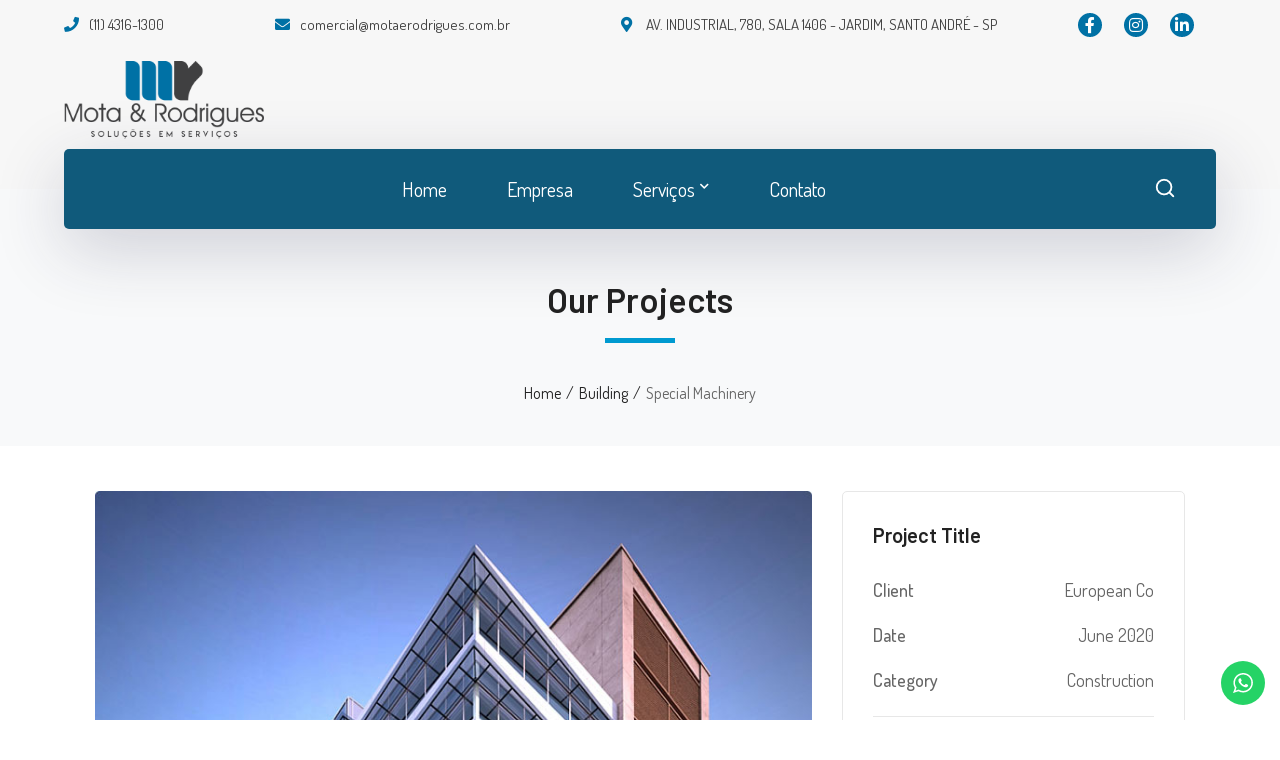

--- FILE ---
content_type: text/html; charset=UTF-8
request_url: https://motaerodrigues.com.br/project/special-machinery/
body_size: 19265
content:
<!DOCTYPE html>
<html lang="pt-BR" class="no-js">
<head>
	<meta charset="UTF-8">
	<meta name="viewport" content="width=device-width">
	<link rel="profile" href="https://gmpg.org/xfn/11">
	
	<!-- Google Tag Manager -->
<script>(function(w,d,s,l,i){w[l]=w[l]||[];w[l].push({'gtm.start':
new Date().getTime(),event:'gtm.js'});var f=d.getElementsByTagName(s)[0],
j=d.createElement(s),dl=l!='dataLayer'?'&l='+l:'';j.async=true;j.src=
'https://www.googletagmanager.com/gtm.js?id='+i+dl;f.parentNode.insertBefore(j,f);
})(window,document,'script','dataLayer','GTM-M9FMBM7');</script>
<!-- End Google Tag Manager -->
<title>Special Machinery &#8211; Mota e Rodrigues</title>
<meta name='robots' content='max-image-preview:large' />
<link rel='dns-prefetch' href='//fonts.googleapis.com' />
<link rel="alternate" type="application/rss+xml" title="Feed para Mota e Rodrigues &raquo;" href="https://motaerodrigues.com.br/feed/" />
<link rel="alternate" type="application/rss+xml" title="Feed de comentários para Mota e Rodrigues &raquo;" href="https://motaerodrigues.com.br/comments/feed/" />
<link rel="alternate" title="oEmbed (JSON)" type="application/json+oembed" href="https://motaerodrigues.com.br/wp-json/oembed/1.0/embed?url=https%3A%2F%2Fmotaerodrigues.com.br%2Fproject%2Fspecial-machinery%2F" />
<link rel="alternate" title="oEmbed (XML)" type="text/xml+oembed" href="https://motaerodrigues.com.br/wp-json/oembed/1.0/embed?url=https%3A%2F%2Fmotaerodrigues.com.br%2Fproject%2Fspecial-machinery%2F&#038;format=xml" />
<style id='wp-img-auto-sizes-contain-inline-css' type='text/css'>
img:is([sizes=auto i],[sizes^="auto," i]){contain-intrinsic-size:3000px 1500px}
/*# sourceURL=wp-img-auto-sizes-contain-inline-css */
</style>
<link rel='stylesheet' id='ht_ctc_main_css-css' href='https://motaerodrigues.com.br/wp-content/plugins/click-to-chat-for-whatsapp/new/inc/assets/css/main.css?ver=4.36' type='text/css' media='all' />
<link rel='stylesheet' id='byron-icon-css' href='https://motaerodrigues.com.br/wp-content/plugins/masterlayer-addons-for-elementor/assets/css/byron.css?ver=1.0' type='text/css' media='all' />
<link rel='stylesheet' id='feather-icon-css' href='https://motaerodrigues.com.br/wp-content/plugins/masterlayer-addons-for-elementor/assets/css/feather-icons.css?ver=1.0' type='text/css' media='all' />
<style id='wp-emoji-styles-inline-css' type='text/css'>

	img.wp-smiley, img.emoji {
		display: inline !important;
		border: none !important;
		box-shadow: none !important;
		height: 1em !important;
		width: 1em !important;
		margin: 0 0.07em !important;
		vertical-align: -0.1em !important;
		background: none !important;
		padding: 0 !important;
	}
/*# sourceURL=wp-emoji-styles-inline-css */
</style>
<link rel='stylesheet' id='wp-block-library-css' href='https://motaerodrigues.com.br/wp-includes/css/dist/block-library/style.min.css?ver=6.9' type='text/css' media='all' />
<style id='global-styles-inline-css' type='text/css'>
:root{--wp--preset--aspect-ratio--square: 1;--wp--preset--aspect-ratio--4-3: 4/3;--wp--preset--aspect-ratio--3-4: 3/4;--wp--preset--aspect-ratio--3-2: 3/2;--wp--preset--aspect-ratio--2-3: 2/3;--wp--preset--aspect-ratio--16-9: 16/9;--wp--preset--aspect-ratio--9-16: 9/16;--wp--preset--color--black: #000000;--wp--preset--color--cyan-bluish-gray: #abb8c3;--wp--preset--color--white: #ffffff;--wp--preset--color--pale-pink: #f78da7;--wp--preset--color--vivid-red: #cf2e2e;--wp--preset--color--luminous-vivid-orange: #ff6900;--wp--preset--color--luminous-vivid-amber: #fcb900;--wp--preset--color--light-green-cyan: #7bdcb5;--wp--preset--color--vivid-green-cyan: #00d084;--wp--preset--color--pale-cyan-blue: #8ed1fc;--wp--preset--color--vivid-cyan-blue: #0693e3;--wp--preset--color--vivid-purple: #9b51e0;--wp--preset--gradient--vivid-cyan-blue-to-vivid-purple: linear-gradient(135deg,rgb(6,147,227) 0%,rgb(155,81,224) 100%);--wp--preset--gradient--light-green-cyan-to-vivid-green-cyan: linear-gradient(135deg,rgb(122,220,180) 0%,rgb(0,208,130) 100%);--wp--preset--gradient--luminous-vivid-amber-to-luminous-vivid-orange: linear-gradient(135deg,rgb(252,185,0) 0%,rgb(255,105,0) 100%);--wp--preset--gradient--luminous-vivid-orange-to-vivid-red: linear-gradient(135deg,rgb(255,105,0) 0%,rgb(207,46,46) 100%);--wp--preset--gradient--very-light-gray-to-cyan-bluish-gray: linear-gradient(135deg,rgb(238,238,238) 0%,rgb(169,184,195) 100%);--wp--preset--gradient--cool-to-warm-spectrum: linear-gradient(135deg,rgb(74,234,220) 0%,rgb(151,120,209) 20%,rgb(207,42,186) 40%,rgb(238,44,130) 60%,rgb(251,105,98) 80%,rgb(254,248,76) 100%);--wp--preset--gradient--blush-light-purple: linear-gradient(135deg,rgb(255,206,236) 0%,rgb(152,150,240) 100%);--wp--preset--gradient--blush-bordeaux: linear-gradient(135deg,rgb(254,205,165) 0%,rgb(254,45,45) 50%,rgb(107,0,62) 100%);--wp--preset--gradient--luminous-dusk: linear-gradient(135deg,rgb(255,203,112) 0%,rgb(199,81,192) 50%,rgb(65,88,208) 100%);--wp--preset--gradient--pale-ocean: linear-gradient(135deg,rgb(255,245,203) 0%,rgb(182,227,212) 50%,rgb(51,167,181) 100%);--wp--preset--gradient--electric-grass: linear-gradient(135deg,rgb(202,248,128) 0%,rgb(113,206,126) 100%);--wp--preset--gradient--midnight: linear-gradient(135deg,rgb(2,3,129) 0%,rgb(40,116,252) 100%);--wp--preset--font-size--small: 13px;--wp--preset--font-size--medium: 20px;--wp--preset--font-size--large: 36px;--wp--preset--font-size--x-large: 42px;--wp--preset--spacing--20: 0.44rem;--wp--preset--spacing--30: 0.67rem;--wp--preset--spacing--40: 1rem;--wp--preset--spacing--50: 1.5rem;--wp--preset--spacing--60: 2.25rem;--wp--preset--spacing--70: 3.38rem;--wp--preset--spacing--80: 5.06rem;--wp--preset--shadow--natural: 6px 6px 9px rgba(0, 0, 0, 0.2);--wp--preset--shadow--deep: 12px 12px 50px rgba(0, 0, 0, 0.4);--wp--preset--shadow--sharp: 6px 6px 0px rgba(0, 0, 0, 0.2);--wp--preset--shadow--outlined: 6px 6px 0px -3px rgb(255, 255, 255), 6px 6px rgb(0, 0, 0);--wp--preset--shadow--crisp: 6px 6px 0px rgb(0, 0, 0);}:where(.is-layout-flex){gap: 0.5em;}:where(.is-layout-grid){gap: 0.5em;}body .is-layout-flex{display: flex;}.is-layout-flex{flex-wrap: wrap;align-items: center;}.is-layout-flex > :is(*, div){margin: 0;}body .is-layout-grid{display: grid;}.is-layout-grid > :is(*, div){margin: 0;}:where(.wp-block-columns.is-layout-flex){gap: 2em;}:where(.wp-block-columns.is-layout-grid){gap: 2em;}:where(.wp-block-post-template.is-layout-flex){gap: 1.25em;}:where(.wp-block-post-template.is-layout-grid){gap: 1.25em;}.has-black-color{color: var(--wp--preset--color--black) !important;}.has-cyan-bluish-gray-color{color: var(--wp--preset--color--cyan-bluish-gray) !important;}.has-white-color{color: var(--wp--preset--color--white) !important;}.has-pale-pink-color{color: var(--wp--preset--color--pale-pink) !important;}.has-vivid-red-color{color: var(--wp--preset--color--vivid-red) !important;}.has-luminous-vivid-orange-color{color: var(--wp--preset--color--luminous-vivid-orange) !important;}.has-luminous-vivid-amber-color{color: var(--wp--preset--color--luminous-vivid-amber) !important;}.has-light-green-cyan-color{color: var(--wp--preset--color--light-green-cyan) !important;}.has-vivid-green-cyan-color{color: var(--wp--preset--color--vivid-green-cyan) !important;}.has-pale-cyan-blue-color{color: var(--wp--preset--color--pale-cyan-blue) !important;}.has-vivid-cyan-blue-color{color: var(--wp--preset--color--vivid-cyan-blue) !important;}.has-vivid-purple-color{color: var(--wp--preset--color--vivid-purple) !important;}.has-black-background-color{background-color: var(--wp--preset--color--black) !important;}.has-cyan-bluish-gray-background-color{background-color: var(--wp--preset--color--cyan-bluish-gray) !important;}.has-white-background-color{background-color: var(--wp--preset--color--white) !important;}.has-pale-pink-background-color{background-color: var(--wp--preset--color--pale-pink) !important;}.has-vivid-red-background-color{background-color: var(--wp--preset--color--vivid-red) !important;}.has-luminous-vivid-orange-background-color{background-color: var(--wp--preset--color--luminous-vivid-orange) !important;}.has-luminous-vivid-amber-background-color{background-color: var(--wp--preset--color--luminous-vivid-amber) !important;}.has-light-green-cyan-background-color{background-color: var(--wp--preset--color--light-green-cyan) !important;}.has-vivid-green-cyan-background-color{background-color: var(--wp--preset--color--vivid-green-cyan) !important;}.has-pale-cyan-blue-background-color{background-color: var(--wp--preset--color--pale-cyan-blue) !important;}.has-vivid-cyan-blue-background-color{background-color: var(--wp--preset--color--vivid-cyan-blue) !important;}.has-vivid-purple-background-color{background-color: var(--wp--preset--color--vivid-purple) !important;}.has-black-border-color{border-color: var(--wp--preset--color--black) !important;}.has-cyan-bluish-gray-border-color{border-color: var(--wp--preset--color--cyan-bluish-gray) !important;}.has-white-border-color{border-color: var(--wp--preset--color--white) !important;}.has-pale-pink-border-color{border-color: var(--wp--preset--color--pale-pink) !important;}.has-vivid-red-border-color{border-color: var(--wp--preset--color--vivid-red) !important;}.has-luminous-vivid-orange-border-color{border-color: var(--wp--preset--color--luminous-vivid-orange) !important;}.has-luminous-vivid-amber-border-color{border-color: var(--wp--preset--color--luminous-vivid-amber) !important;}.has-light-green-cyan-border-color{border-color: var(--wp--preset--color--light-green-cyan) !important;}.has-vivid-green-cyan-border-color{border-color: var(--wp--preset--color--vivid-green-cyan) !important;}.has-pale-cyan-blue-border-color{border-color: var(--wp--preset--color--pale-cyan-blue) !important;}.has-vivid-cyan-blue-border-color{border-color: var(--wp--preset--color--vivid-cyan-blue) !important;}.has-vivid-purple-border-color{border-color: var(--wp--preset--color--vivid-purple) !important;}.has-vivid-cyan-blue-to-vivid-purple-gradient-background{background: var(--wp--preset--gradient--vivid-cyan-blue-to-vivid-purple) !important;}.has-light-green-cyan-to-vivid-green-cyan-gradient-background{background: var(--wp--preset--gradient--light-green-cyan-to-vivid-green-cyan) !important;}.has-luminous-vivid-amber-to-luminous-vivid-orange-gradient-background{background: var(--wp--preset--gradient--luminous-vivid-amber-to-luminous-vivid-orange) !important;}.has-luminous-vivid-orange-to-vivid-red-gradient-background{background: var(--wp--preset--gradient--luminous-vivid-orange-to-vivid-red) !important;}.has-very-light-gray-to-cyan-bluish-gray-gradient-background{background: var(--wp--preset--gradient--very-light-gray-to-cyan-bluish-gray) !important;}.has-cool-to-warm-spectrum-gradient-background{background: var(--wp--preset--gradient--cool-to-warm-spectrum) !important;}.has-blush-light-purple-gradient-background{background: var(--wp--preset--gradient--blush-light-purple) !important;}.has-blush-bordeaux-gradient-background{background: var(--wp--preset--gradient--blush-bordeaux) !important;}.has-luminous-dusk-gradient-background{background: var(--wp--preset--gradient--luminous-dusk) !important;}.has-pale-ocean-gradient-background{background: var(--wp--preset--gradient--pale-ocean) !important;}.has-electric-grass-gradient-background{background: var(--wp--preset--gradient--electric-grass) !important;}.has-midnight-gradient-background{background: var(--wp--preset--gradient--midnight) !important;}.has-small-font-size{font-size: var(--wp--preset--font-size--small) !important;}.has-medium-font-size{font-size: var(--wp--preset--font-size--medium) !important;}.has-large-font-size{font-size: var(--wp--preset--font-size--large) !important;}.has-x-large-font-size{font-size: var(--wp--preset--font-size--x-large) !important;}
/*# sourceURL=global-styles-inline-css */
</style>

<style id='classic-theme-styles-inline-css' type='text/css'>
/*! This file is auto-generated */
.wp-block-button__link{color:#fff;background-color:#32373c;border-radius:9999px;box-shadow:none;text-decoration:none;padding:calc(.667em + 2px) calc(1.333em + 2px);font-size:1.125em}.wp-block-file__button{background:#32373c;color:#fff;text-decoration:none}
/*# sourceURL=/wp-includes/css/classic-themes.min.css */
</style>
<link rel='stylesheet' id='contact-form-7-css' href='https://motaerodrigues.com.br/wp-content/plugins/contact-form-7/includes/css/styles.css?ver=6.1.4' type='text/css' media='all' />
<link rel='stylesheet' id='rs-plugin-settings-css' href='https://motaerodrigues.com.br/wp-content/plugins/revslider/public/assets/css/rs6.css?ver=6.4.11' type='text/css' media='all' />
<style id='rs-plugin-settings-inline-css' type='text/css'>
#rs-demo-id {}
/*# sourceURL=rs-plugin-settings-inline-css */
</style>
<link rel='stylesheet' id='parent-style-css' href='https://motaerodrigues.com.br/wp-content/themes/byron/style.css?ver=6.9' type='text/css' media='all' />
<link rel='stylesheet' id='animate-css' href='https://motaerodrigues.com.br/wp-content/themes/byron/assets/css/animate.css?ver=3.5.2' type='text/css' media='all' />
<link rel='stylesheet' id='animsition-css' href='https://motaerodrigues.com.br/wp-content/themes/byron/assets/css/animsition.css?ver=4.0.1' type='text/css' media='all' />
<link rel='stylesheet' id='slick-css' href='https://motaerodrigues.com.br/wp-content/plugins/masterlayer-addons-for-elementor/assets/css/slick.css?ver=1.0' type='text/css' media='all' />
<link rel='stylesheet' id='core-icon-css' href='https://motaerodrigues.com.br/wp-content/themes/byron/assets/css/coreicons.css?ver=1.0.0' type='text/css' media='all' />
<link rel='stylesheet' id='eleganticons-css' href='https://motaerodrigues.com.br/wp-content/themes/byron/assets/css/eleganticons.css?ver=1.0.0' type='text/css' media='all' />
<link rel='stylesheet' id='pe-icon-7-stroke-css' href='https://motaerodrigues.com.br/wp-content/themes/byron/assets/css/pe-icon-7-stroke.css?ver=1.0.0' type='text/css' media='all' />
<link rel='stylesheet' id='fontawesome-css' href='https://motaerodrigues.com.br/wp-content/themes/byron/assets/css/fontawesome.css?ver=5.13.0' type='text/css' media='all' />
<link rel='stylesheet' id='byron-theme-style-css' href='https://motaerodrigues.com.br/wp-content/themes/byron-child/style.css?ver=1.0.0' type='text/css' media='all' />
<style id='byron-theme-style-inline-css' type='text/css'>
/*TYPOGRAPHY*/body{font-family:"Roboto";}h1,h2,h3,h4,h5,h6{font-family:"Barlow";}/*ACCENT COLOR*/body[class^="elementor-kit-"], body[class*=" elementor-kit-"] { --e-global-color-accent: #009ad0;}/*CUSTOMIZER STYLING*/.animsition-loading{background-color:#009ad0;}.header-info .content{color:#404040;}#footer-widgets .widget .widget-title{color:#404040;}#footer-widgets .widget.widget_categories ul li a{color:#404040;}#footer-widgets .widget.widget_meta ul li a{color:#404040;}#footer-widgets .widget.widget_pages ul li a{color:#404040;}#footer-widgets .widget.widget_archive ul li a{color:#404040;}#footer-widgets .widget.widget_tag_cloud .tagcloud a{color:#404040;}#footer-widgets .widget.widget_links ul li a{color:#404040;}#bottom{background:#e3e3e3;color:#404040;}
/*# sourceURL=byron-theme-style-inline-css */
</style>
<link rel='stylesheet' id='byron-google-font-roboto-css' href='//fonts.googleapis.com/css?family=Roboto%3A100%2C200%2C300%2C400%2C500%2C600%2C700%2C800%2C900&#038;subset=latin&#038;ver=6.9' type='text/css' media='all' />
<link rel='stylesheet' id='byron-google-font-barlow-css' href='//fonts.googleapis.com/css?family=Barlow%3A100%2C200%2C300%2C400%2C500%2C600%2C700%2C800%2C900&#038;subset=latin&#038;ver=6.9' type='text/css' media='all' />
<link rel='stylesheet' id='elementor-icons-css' href='https://motaerodrigues.com.br/wp-content/plugins/elementor/assets/lib/eicons/css/elementor-icons.min.css?ver=5.15.0' type='text/css' media='all' />
<link rel='stylesheet' id='elementor-frontend-css' href='https://motaerodrigues.com.br/wp-content/plugins/elementor/assets/css/frontend.min.css?ver=3.6.7' type='text/css' media='all' />
<link rel='stylesheet' id='elementor-post-2135-css' href='https://motaerodrigues.com.br/wp-content/uploads/elementor/css/post-2135.css?ver=1657100572' type='text/css' media='all' />
<link rel='stylesheet' id='elementor-pro-css' href='https://motaerodrigues.com.br/wp-content/plugins/elementor-pro/assets/css/frontend.min.css?ver=3.2.2' type='text/css' media='all' />
<link rel='stylesheet' id='mae-widgets-css' href='https://motaerodrigues.com.br/wp-content/plugins/masterlayer-addons-for-elementor/assets/css/mae-widgets.css?ver=1.0' type='text/css' media='all' />
<link rel='stylesheet' id='elementor-global-css' href='https://motaerodrigues.com.br/wp-content/uploads/elementor/css/global.css?ver=1664974271' type='text/css' media='all' />
<link rel='stylesheet' id='elementor-post-536-css' href='https://motaerodrigues.com.br/wp-content/uploads/elementor/css/post-536.css?ver=1657148477' type='text/css' media='all' />
<link rel='stylesheet' id='google-fonts-1-css' href='https://fonts.googleapis.com/css?family=Roboto%3A100%2C100italic%2C200%2C200italic%2C300%2C300italic%2C400%2C400italic%2C500%2C500italic%2C600%2C600italic%2C700%2C700italic%2C800%2C800italic%2C900%2C900italic%7CRoboto+Slab%3A100%2C100italic%2C200%2C200italic%2C300%2C300italic%2C400%2C400italic%2C500%2C500italic%2C600%2C600italic%2C700%2C700italic%2C800%2C800italic%2C900%2C900italic%7CDosis%3A100%2C100italic%2C200%2C200italic%2C300%2C300italic%2C400%2C400italic%2C500%2C500italic%2C600%2C600italic%2C700%2C700italic%2C800%2C800italic%2C900%2C900italic&#038;display=auto&#038;ver=6.9' type='text/css' media='all' />
<link rel='stylesheet' id='elementor-icons-shared-0-css' href='https://motaerodrigues.com.br/wp-content/plugins/elementor/assets/lib/font-awesome/css/fontawesome.min.css?ver=5.15.3' type='text/css' media='all' />
<link rel='stylesheet' id='elementor-icons-fa-brands-css' href='https://motaerodrigues.com.br/wp-content/plugins/elementor/assets/lib/font-awesome/css/brands.min.css?ver=5.15.3' type='text/css' media='all' />
<script type="text/javascript" src="https://motaerodrigues.com.br/wp-includes/js/jquery/jquery.min.js?ver=3.7.1" id="jquery-core-js"></script>
<script type="text/javascript" src="https://motaerodrigues.com.br/wp-includes/js/jquery/jquery-migrate.min.js?ver=3.4.1" id="jquery-migrate-js"></script>
<script type="text/javascript" src="https://motaerodrigues.com.br/wp-content/plugins/revslider/public/assets/js/rbtools.min.js?ver=6.4.8" id="tp-tools-js"></script>
<script type="text/javascript" src="https://motaerodrigues.com.br/wp-content/plugins/revslider/public/assets/js/rs6.min.js?ver=6.4.11" id="revmin-js"></script>
<script type="text/javascript" src="https://motaerodrigues.com.br/wp-content/plugins/masterlayer-addons-for-elementor/includes/widgets/chart.js?ver=6.9" id="chart-js"></script>
<link rel="https://api.w.org/" href="https://motaerodrigues.com.br/wp-json/" /><link rel="EditURI" type="application/rsd+xml" title="RSD" href="https://motaerodrigues.com.br/xmlrpc.php?rsd" />
<meta name="generator" content="WordPress 6.9" />
<link rel="canonical" href="https://motaerodrigues.com.br/project/special-machinery/" />
<link rel='shortlink' href='https://motaerodrigues.com.br/?p=536' />
<style type="text/css">.recentcomments a{display:inline !important;padding:0 !important;margin:0 !important;}</style><meta name="generator" content="Powered by Slider Revolution 6.4.11 - responsive, Mobile-Friendly Slider Plugin for WordPress with comfortable drag and drop interface." />
<!-- Global site tag (gtag.js) - Google Analytics -->
<script async src="https://www.googletagmanager.com/gtag/js?id=UA-205855929-1"></script>
<script>
  window.dataLayer = window.dataLayer || [];
  function gtag(){dataLayer.push(arguments);}
  gtag('js', new Date());

  gtag('config', 'UA-205855929-1');
</script>
<link rel="icon" href="https://motaerodrigues.com.br/wp-content/uploads/2021/06/cropped-favicon-mota-1-32x32.png" sizes="32x32" />
<link rel="icon" href="https://motaerodrigues.com.br/wp-content/uploads/2021/06/cropped-favicon-mota-1-192x192.png" sizes="192x192" />
<link rel="apple-touch-icon" href="https://motaerodrigues.com.br/wp-content/uploads/2021/06/cropped-favicon-mota-1-180x180.png" />
<meta name="msapplication-TileImage" content="https://motaerodrigues.com.br/wp-content/uploads/2021/06/cropped-favicon-mota-1-270x270.png" />
<script type="text/javascript">function setREVStartSize(e){
			//window.requestAnimationFrame(function() {				 
				window.RSIW = window.RSIW===undefined ? window.innerWidth : window.RSIW;	
				window.RSIH = window.RSIH===undefined ? window.innerHeight : window.RSIH;	
				try {								
					var pw = document.getElementById(e.c).parentNode.offsetWidth,
						newh;
					pw = pw===0 || isNaN(pw) ? window.RSIW : pw;
					e.tabw = e.tabw===undefined ? 0 : parseInt(e.tabw);
					e.thumbw = e.thumbw===undefined ? 0 : parseInt(e.thumbw);
					e.tabh = e.tabh===undefined ? 0 : parseInt(e.tabh);
					e.thumbh = e.thumbh===undefined ? 0 : parseInt(e.thumbh);
					e.tabhide = e.tabhide===undefined ? 0 : parseInt(e.tabhide);
					e.thumbhide = e.thumbhide===undefined ? 0 : parseInt(e.thumbhide);
					e.mh = e.mh===undefined || e.mh=="" || e.mh==="auto" ? 0 : parseInt(e.mh,0);		
					if(e.layout==="fullscreen" || e.l==="fullscreen") 						
						newh = Math.max(e.mh,window.RSIH);					
					else{					
						e.gw = Array.isArray(e.gw) ? e.gw : [e.gw];
						for (var i in e.rl) if (e.gw[i]===undefined || e.gw[i]===0) e.gw[i] = e.gw[i-1];					
						e.gh = e.el===undefined || e.el==="" || (Array.isArray(e.el) && e.el.length==0)? e.gh : e.el;
						e.gh = Array.isArray(e.gh) ? e.gh : [e.gh];
						for (var i in e.rl) if (e.gh[i]===undefined || e.gh[i]===0) e.gh[i] = e.gh[i-1];
											
						var nl = new Array(e.rl.length),
							ix = 0,						
							sl;					
						e.tabw = e.tabhide>=pw ? 0 : e.tabw;
						e.thumbw = e.thumbhide>=pw ? 0 : e.thumbw;
						e.tabh = e.tabhide>=pw ? 0 : e.tabh;
						e.thumbh = e.thumbhide>=pw ? 0 : e.thumbh;					
						for (var i in e.rl) nl[i] = e.rl[i]<window.RSIW ? 0 : e.rl[i];
						sl = nl[0];									
						for (var i in nl) if (sl>nl[i] && nl[i]>0) { sl = nl[i]; ix=i;}															
						var m = pw>(e.gw[ix]+e.tabw+e.thumbw) ? 1 : (pw-(e.tabw+e.thumbw)) / (e.gw[ix]);					
						newh =  (e.gh[ix] * m) + (e.tabh + e.thumbh);
					}				
					if(window.rs_init_css===undefined) window.rs_init_css = document.head.appendChild(document.createElement("style"));					
					document.getElementById(e.c).height = newh+"px";
					window.rs_init_css.innerHTML += "#"+e.c+"_wrapper { height: "+newh+"px }";				
				} catch(e){
					console.log("Failure at Presize of Slider:" + e)
				}					   
			//});
		  };</script>
<link rel='stylesheet' id='flickity-css' href='https://motaerodrigues.com.br/wp-content/plugins/masterlayer-addons-for-elementor/assets/css/flickity.css?ver=1.0' type='text/css' media='all' />
<link rel='stylesheet' id='elementor-post-1634-css' href='https://motaerodrigues.com.br/wp-content/uploads/elementor/css/post-1634.css?ver=1664983894' type='text/css' media='all' />
</head>

<body data-rsssl=1 class=" header-style-3 sidebar-right site-layout-full-width header-simple-search page-single-project footer- elementor-default elementor-kit-2135 elementor-page elementor-page-536">
<!-- Google Tag Manager (noscript) -->
<noscript><iframe src="https://www.googletagmanager.com/ns.html?id=GTM-M9FMBM7"
height="0" width="0" style="display:none;visibility:hidden"></iframe></noscript>
<!-- End Google Tag Manager (noscript) -->

<div class="mobi-overlay"><span class="close"></span></div>
<div id="wrapper" style="">
		    <div class="search-style-fullscreen">
	    	<div class="search_form_wrap">
	    		<a class="search-close"></a>
	        	<form role="search" method="get" action="https://motaerodrigues.com.br/" class="search-form">
	<input type="search" class="search-field" placeholder="Type your keyword..." value="" name="s" title="Search for:" />
	<button type="submit" class="search-submit" title="Search">SEARCH<svg viewBox="0 0 24 24" style="fill:none;stroke-width:2;stroke-linecap:round;stroke-linejoin:round;">
						<path d="M11,3c4.4,0,8,3.6,8,8s-3.6,8-8,8s-8-3.6-8-8S6.6,3,11,3z M21,21l-4.4-4.4"/>
					</svg></button>
</form>
	        </div>
	    </div><!-- /.search-style-fullscreen -->
		
    <div id="page" class="clearfix animsition">
    	<div id="site-header-wrap">
			
<ul class="mobi-nav-extra">
	
		<li class="ext"><form role="search" method="get" action="https://motaerodrigues.com.br/" class="search-form">
	<input type="search" class="search-field" placeholder="Type your keyword..." value="" name="s" title="Search for:" />
	<button type="submit" class="search-submit" title="Search">SEARCH<svg viewBox="0 0 24 24" style="fill:none;stroke-width:2;stroke-linecap:round;stroke-linejoin:round;">
						<path d="M11,3c4.4,0,8,3.6,8,8s-3.6,8-8,8s-8-3.6-8-8S6.6,3,11,3z M21,21l-4.4-4.4"/>
					</svg></button>
</form>
</li>
	
	</ul>        <header id="site-header" class="" style="">
            <div class="header-top">
                <div class="byron-container">
                    <div id="topbar" class="header-info">
                        
                            

            <div class="content-wrap">
            <span class="prefix">Phone Numbers</span>
            <span class="phone content">(11) 4316-1300</span>
        </div>
            <div class="content-wrap">
            <span class="prefix">Email Address</span>
            <span class="email content">comercial@motaerodrigues.com.br</span>
        </div>
            <div class="content-wrap">
            <span class="prefix">Endereço</span>
            <span class="address content">Av. Industrial, 780, Sala 1406 - Jardim, Santo André - SP</span>
        </div>
    <!-- /.header-info -->                        

                        
                            	<div class="header-socials " >
		<div class="header-socials-inner">
	    <a href="https://www.facebook.com/motaerodrigues" style="" title="Facebook"><span class="fab fa-facebook-f" aria-hidden="true"></span><span class="screen-reader-text">Facebook Profile</span></a><a href="https://www.instagram.com/motaerodrigues/" style="" title="Instagram"><span class="fab fa-instagram" aria-hidden="true"></span><span class="screen-reader-text">Instagram Profile</span></a><a href="https://www.linkedin.com/company/mota-e-rodrigues/" style="" title="LinkedIn"><span class="fab fa-linkedin-in" aria-hidden="true"></span><span class="screen-reader-text">LinkedIn Profile</span></a>		</div>
	</div><!-- /.header-socials -->
                                                    
                    </div>
                </div>
            </div>

            <div class="byron-container header-inner-wrap">
                <div class="site-header-inner">
                    
<div id="site-logo" 
		>

	<div id="site-logo-inner" >
					<a class="main-logo" href="https://motaerodrigues.com.br/" title="Mota e Rodrigues" rel="home" ><img src="https://motaerodrigues.com.br/wp-content/uploads/2021/05/logo-motaerodrigues.png" alt="Mota e Rodrigues" /></a>
			</div>
</div><!-- #site-logo -->
                                    </div> 

                                    <div class="wrap-inner">
                        
	<div class="mobile-button"><span></span></div>

	<nav id="main-nav" class="main-nav ">
		<ul id="menu-primary-menu" class="menu"><li id="menu-item-1280" class="menu-item menu-item-type-post_type menu-item-object-page menu-item-home menu-item-1280"><a href="https://motaerodrigues.com.br/"><span>Home</span></a></li>
<li id="menu-item-2305" class="menu-item menu-item-type-post_type menu-item-object-page menu-item-2305"><a href="https://motaerodrigues.com.br/empresa/"><span>Empresa</span></a></li>
<li id="menu-item-2643" class="menu-item menu-item-type-post_type menu-item-object-page menu-item-has-children menu-item-2643"><a href="https://motaerodrigues.com.br/gerenciamento-de-facilites/"><span>Serviços</span></a>
<ul class="sub-menu">
	<li id="menu-item-2582" class="menu-item menu-item-type-post_type menu-item-object-page menu-item-2582"><a href="https://motaerodrigues.com.br/bombeiro-civil/"><span>Bombeiro civil</span></a></li>
	<li id="menu-item-2586" class="menu-item menu-item-type-post_type menu-item-object-page menu-item-2586"><a href="https://motaerodrigues.com.br/copeiragem/"><span>Copeiragem</span></a></li>
	<li id="menu-item-2580" class="menu-item menu-item-type-post_type menu-item-object-page menu-item-2580"><a href="https://motaerodrigues.com.br/construcao-civil/"><span>Construção Civil</span></a></li>
	<li id="menu-item-2585" class="menu-item menu-item-type-post_type menu-item-object-page menu-item-2585"><a href="https://motaerodrigues.com.br/jardinagem-manutencao-de-areas-verdes/"><span>Jardinagem e manutenção de áreas verdes</span></a></li>
	<li id="menu-item-2588" class="menu-item menu-item-type-post_type menu-item-object-page menu-item-2588"><a href="https://motaerodrigues.com.br/limpeza-e-conservacao/"><span>Limpeza e conservação</span></a></li>
	<li id="menu-item-2587" class="menu-item menu-item-type-post_type menu-item-object-page menu-item-2587"><a href="https://motaerodrigues.com.br/limpeza-pos-obra/"><span>Limpeza pós-obra</span></a></li>
	<li id="menu-item-2581" class="menu-item menu-item-type-post_type menu-item-object-page menu-item-2581"><a href="https://motaerodrigues.com.br/manutencao-predial/"><span>Manutenção predial</span></a></li>
	<li id="menu-item-2583" class="menu-item menu-item-type-post_type menu-item-object-page menu-item-2583"><a href="https://motaerodrigues.com.br/portaria/"><span>Portaria</span></a></li>
	<li id="menu-item-2584" class="menu-item menu-item-type-post_type menu-item-object-page menu-item-2584"><a href="https://motaerodrigues.com.br/recepcao-controle-de-acesso/"><span>Recepção e controle de acesso</span></a></li>
</ul>
</li>
<li id="menu-item-1277" class="menu-item menu-item-type-post_type menu-item-object-page menu-item-1277"><a href="https://motaerodrigues.com.br/contato/"><span>Contato</span></a></li>
</ul>	</nav>
<div class="header-search-wrap"><a href="#" class="header-search-trigger"><svg viewBox="0 0 24 24" style="fill:none;stroke-width:2;stroke-linecap:round;stroke-linejoin:round;">
						<path d="M11,3c4.4,0,8,3.6,8,8s-3.6,8-8,8s-8-3.6-8-8S6.6,3,11,3z M21,21l-4.4-4.4"/>
					</svg></a></div>                    </div>
                            </div>
        </header>
        		</div><!-- /#site-header-wrap -->

		
<div id="featured-title" class="clearfix simple" style="">
    <div class="byron-container clearfix">
        <div class="inner-wrap">
                            <div class="title-group">
                    <h1 class="main-title">
                        Our Projects                    </h1>
                </div>
            
                            <div id="breadcrumbs">
                    <div class="breadcrumbs-inner">
                        <div class="breadcrumb-trail">
                            <a class="home" href="https://motaerodrigues.com.br/">Home</a><a href="https://motaerodrigues.com.br/project_category/building/">Building</a><span>Special Machinery</span>                        </div>
                    </div>
                </div>
                    </div>
    </div>
</div><!-- /#featured-title -->


        <!-- Main Content -->
        <div id="main-content" class="site-main clearfix" style="">    <div id="content-wrap" class="byron-container">
        <div id="site-content" class="site-content clearfix">
            <div id="inner-content" class="inner-content-wrap">
											<div data-elementor-type="wp-post" data-elementor-id="536" class="elementor elementor-536">
									<section class="elementor-section elementor-top-section elementor-element elementor-element-44ac772d elementor-section-boxed elementor-section-height-default elementor-section-height-default" data-id="44ac772d" data-element_type="section">
						<div class="elementor-container elementor-column-gap-default">
					<div class="elementor-column elementor-col-100 elementor-top-column elementor-element elementor-element-3aa18a64" data-id="3aa18a64" data-element_type="column">
			<div class="elementor-widget-wrap elementor-element-populated">
								<section class="elementor-section elementor-inner-section elementor-element elementor-element-2dd31246 elementor-section-boxed elementor-section-height-default elementor-section-height-default" data-id="2dd31246" data-element_type="section">
						<div class="elementor-container elementor-column-gap-extended">
					<div class="elementor-column elementor-col-50 elementor-inner-column elementor-element elementor-element-3524d7d2" data-id="3524d7d2" data-element_type="column">
			<div class="elementor-widget-wrap elementor-element-populated">
								<div class="elementor-element elementor-element-5bc3f7c2 elementor-widget elementor-widget-mae-gallery-carousel" data-id="5bc3f7c2" data-element_type="widget" data-widget_type="mae-gallery-carousel.default">
				<div class="elementor-widget-container">
			
        <div class="master-carousel-box mlr-91700461 master-galleries" data-config='{"column":"1","gap":"30px","arrowPosition":null,"arrowMiddleOffset":null,"arrowTopOffset":null,"dotOffset":"30px","fullRight":false,"autoPlay":true,"prevNextButtons":false,"pageDots":true,"groupCells":false}'>
                            <div class="master-gallery  item-carousel ">
                    <div class="thumb"><img decoding="async" src="https://ninzio.com/byron/wp-content/uploads/2020/08/project-39.jpg" alt="Image" /></div>                </div>
                            <div class="master-gallery  item-carousel ">
                    <div class="thumb"><img decoding="async" src="https://ninzio.com/byron/wp-content/uploads/2020/08/project-single-2.jpg" alt="Image" /></div>                </div>
                            <div class="master-gallery  item-carousel ">
                    <div class="thumb"><img decoding="async" src="https://ninzio.com/byron/wp-content/uploads/2020/08/project-single-3.jpg" alt="Image" /></div>                </div>
                    </div>

        		</div>
				</div>
				<div class="elementor-element elementor-element-1a4fbc8e elementor-widget elementor-widget-spacer" data-id="1a4fbc8e" data-element_type="widget" data-widget_type="spacer.default">
				<div class="elementor-widget-container">
					<div class="elementor-spacer">
			<div class="elementor-spacer-inner"></div>
		</div>
				</div>
				</div>
				<div class="elementor-element elementor-element-1f4f7854 elementor-widget elementor-widget-text-editor" data-id="1f4f7854" data-element_type="widget" data-widget_type="text-editor.default">
				<div class="elementor-widget-container">
							<p>At Serenity Apartments at NYC you can experience affordable living in a convenient location. Our spacious one, two and, three bedroom apartment homes feature major kitchen appliances, open living room, and dining spaces and large closets. Select units also feature private terraces and recent upgrades such as new cabinets, counter tops, appliances, and more.</p>						</div>
				</div>
					</div>
		</div>
				<div class="elementor-column elementor-col-50 elementor-inner-column elementor-element elementor-element-6e36a64a" data-id="6e36a64a" data-element_type="column">
			<div class="elementor-widget-wrap elementor-element-populated">
								<div class="elementor-element elementor-element-28a307d6 elementor-widget elementor-widget-mae-project-widget" data-id="28a307d6" data-element_type="widget" data-widget_type="mae-project-widget.default">
				<div class="elementor-widget-container">
			        <div class="master-project-widget">
            <div class="project-widget widget-info"><h3 class="widget-title">Project Title</h3><div class="widget-content"><div class="info-wrap">
                        <span class="text1">Client</span>
                        <span class="text2">European Co</span>
                    </div><div class="info-wrap">
                        <span class="text1">Date</span>
                        <span class="text2">June 2020</span>
                    </div><div class="info-wrap">
                        <span class="text1">Category</span>
                        <span class="text2">Construction</span>
                    </div></div></div><div class="project-widget widget-project-related"><h3 class="widget-title">Related Projects</h3><div class="widget-content"><div class="project-related">
                            <div class="thumb"><img decoding="async" width="150" height="150" src="https://motaerodrigues.com.br/wp-content/uploads/2020/08/project-08-150x150.jpg" class="attachment-thumbnail size-thumbnail wp-post-image" alt="" srcset="https://motaerodrigues.com.br/wp-content/uploads/2020/08/project-08-150x150.jpg 150w, https://motaerodrigues.com.br/wp-content/uploads/2020/08/project-08-140x140.jpg 140w" sizes="(max-width: 150px) 100vw, 150px" /></div>
                            <div class="text-wrap">
                                <h3 class="project-title"><a href="https://motaerodrigues.com.br/project/building-project/">Building Project</a></h3>
                                <div class="project-cat"><a href="https://motaerodrigues.com.br/project_category/building/">Building</a></div>
                            </div>
                        </div><div class="project-related">
                            <div class="thumb"><img decoding="async" width="150" height="150" src="https://motaerodrigues.com.br/wp-content/uploads/2020/08/project-07-150x150.jpg" class="attachment-thumbnail size-thumbnail wp-post-image" alt="" srcset="https://motaerodrigues.com.br/wp-content/uploads/2020/08/project-07-150x150.jpg 150w, https://motaerodrigues.com.br/wp-content/uploads/2020/08/project-07-140x140.jpg 140w" sizes="(max-width: 150px) 100vw, 150px" /></div>
                            <div class="text-wrap">
                                <h3 class="project-title"><a href="https://motaerodrigues.com.br/project/special-machinery/">Special Machinery</a></h3>
                                <div class="project-cat"><a href="https://motaerodrigues.com.br/project_category/building/">Building</a></div>
                            </div>
                        </div></div></div><div class="project-widget widget-socials"><h3 class="widget-title">Follow Us</h3><div class="widget-content"><a href="https://www.behance.net/"><i class="fab fa-behance"></i></a><a href="https://twitter.com/"><i class="fab fa-twitter"></i></a><a href="https://www.youtube.com/"><i class="fab fa-youtube"></i></a><a href="https://dribbble.com/"><i class="fab fa-dribbble"></i></a></div></div>        </div>

        		</div>
				</div>
					</div>
		</div>
							</div>
		</section>
					</div>
		</div>
							</div>
		</section>
				<section class="elementor-section elementor-top-section elementor-element elementor-element-40f33fd elementor-section-boxed elementor-section-height-default elementor-section-height-default" data-id="40f33fd" data-element_type="section">
						<div class="elementor-container elementor-column-gap-default">
					<div class="elementor-column elementor-col-100 elementor-top-column elementor-element elementor-element-56f3cf7c" data-id="56f3cf7c" data-element_type="column">
			<div class="elementor-widget-wrap elementor-element-populated">
								<div class="elementor-element elementor-element-2267073b elementor-widget elementor-widget-spacer" data-id="2267073b" data-element_type="widget" data-widget_type="spacer.default">
				<div class="elementor-widget-container">
					<div class="elementor-spacer">
			<div class="elementor-spacer-inner"></div>
		</div>
				</div>
				</div>
					</div>
		</div>
							</div>
		</section>
				<section class="elementor-section elementor-top-section elementor-element elementor-element-70c23897 elementor-section-stretched elementor-section-boxed elementor-section-height-default elementor-section-height-default" data-id="70c23897" data-element_type="section" data-settings="{&quot;stretch_section&quot;:&quot;section-stretched&quot;,&quot;background_background&quot;:&quot;classic&quot;}">
						<div class="elementor-container elementor-column-gap-default">
					<div class="elementor-column elementor-col-100 elementor-top-column elementor-element elementor-element-4949b65d" data-id="4949b65d" data-element_type="column">
			<div class="elementor-widget-wrap elementor-element-populated">
								<div class="elementor-element elementor-element-5ac6c994 elementor-widget elementor-widget-spacer" data-id="5ac6c994" data-element_type="widget" data-widget_type="spacer.default">
				<div class="elementor-widget-container">
					<div class="elementor-spacer">
			<div class="elementor-spacer-inner"></div>
		</div>
				</div>
				</div>
				<div class="elementor-element elementor-element-4351fee align-center elementor-widget elementor-widget-mae-headings" data-id="4351fee" data-element_type="widget" data-widget_type="mae-headings.default">
				<div class="elementor-widget-container">
					<div class="master-heading">
	        
	        	        <h2 class="main-heading">What our clients are saying about our company and products</h2>
	        
	        
	        	    </div>
	    		</div>
				</div>
				<div class="elementor-element elementor-element-573961a7 hover-effect-style-2 align-center avatar-absolute elementor-widget elementor-widget-mae-testimonial-carousel" data-id="573961a7" data-element_type="widget" data-widget_type="mae-testimonial-carousel.default">
				<div class="elementor-widget-container">
			
        <div class="master-carousel-box" data-config='{"column":"3","gap":"30px","arrowPosition":null,"arrowMiddleOffset":null,"arrowTopOffset":null,"dotOffset":"70px","fullRight":false,"autoPlay":true,"prevNextButtons":false,"pageDots":true}'>
                            <div class="master-testimonial mlr-1838820748 item-carousel elementor-repeater-item-a5b86b0">
                    <div class="avatar"><img decoding="async" alt="Avatar" src="https://ninzio.com/byron/wp-content/uploads/2020/08/avatar-01.jpg" /></div>                    <div class="content-wrap">
                        <div class="info-wrap">
                            <h3 class="name">Ernest Smith</h3><div class="role">Construction Worker</div>                        </div>

                        <div class="quotes"></div><div class="comment"><p>Great experience and impressive product. It was a very professional and technically competent job from the whole team.</p></div><div class="rating"><img decoding="async" alt="Rating" src="https://ninzio.com/byron/wp-content/uploads/2020/08/star-rating.png" /></div>                    </div>
                </div>
                            <div class="master-testimonial mlr-1250163473 item-carousel elementor-repeater-item-a9e7c00">
                    <div class="avatar"><img decoding="async" alt="Avatar" src="https://ninzio.com/byron/wp-content/uploads/2020/08/avatar-02.jpg" /></div>                    <div class="content-wrap">
                        <div class="info-wrap">
                            <h3 class="name">Thomas Smith</h3><div class="role">CEO &amp; Engineer</div>                        </div>

                        <div class="quotes"></div><div class="comment">We believe architecture and design are critically important to addressing the most pressing challenges of our time.</div><div class="rating"><img decoding="async" alt="Rating" src="https://ninzio.com/byron/wp-content/uploads/2020/08/star-rating.png" /></div>                    </div>
                </div>
                            <div class="master-testimonial mlr-305806721 item-carousel elementor-repeater-item-32430a7">
                    <div class="avatar"><img decoding="async" alt="Avatar" src="https://ninzio.com/byron/wp-content/uploads/2020/08/avatar-03.jpg" /></div>                    <div class="content-wrap">
                        <div class="info-wrap">
                            <h3 class="name">Monica Smith</h3><div class="role">CEO &amp; Architect</div>                        </div>

                        <div class="quotes"></div><div class="comment">We believe architecture and design are critically important to addressing the most pressing challenges of our time.</div><div class="rating"><img decoding="async" alt="Rating" src="https://ninzio.com/byron/wp-content/uploads/2020/08/star-rating.png" /></div>                    </div>
                </div>
                            <div class="master-testimonial mlr-827089776 item-carousel elementor-repeater-item-d922402">
                    <div class="avatar"><img decoding="async" alt="Avatar" src="https://ninzio.com/byron/wp-content/uploads/2020/08/avatar-01.jpg" /></div>                    <div class="content-wrap">
                        <div class="info-wrap">
                            <h3 class="name">Ernest Smith</h3><div class="role">Construction Worker</div>                        </div>

                        <div class="quotes"></div><div class="comment"><p>Great experience and impressive product. It was a very professional and technically competent job from the whole team.</p></div><div class="rating"><img decoding="async" alt="Rating" src="https://ninzio.com/byron/wp-content/uploads/2020/08/star-rating.png" /></div>                    </div>
                </div>
                            <div class="master-testimonial mlr-735253852 item-carousel elementor-repeater-item-a1fe048">
                    <div class="avatar"><img decoding="async" alt="Avatar" src="https://ninzio.com/byron/wp-content/uploads/2020/08/avatar-02.jpg" /></div>                    <div class="content-wrap">
                        <div class="info-wrap">
                            <h3 class="name">Thomas Smith</h3><div class="role">CEO &amp; Engineer</div>                        </div>

                        <div class="quotes"></div><div class="comment">We believe architecture and design are critically important to addressing the most pressing challenges of our time.</div><div class="rating"><img decoding="async" alt="Rating" src="https://ninzio.com/byron/wp-content/uploads/2020/08/star-rating.png" /></div>                    </div>
                </div>
                            <div class="master-testimonial mlr-896987047 item-carousel elementor-repeater-item-25586cb">
                    <div class="avatar"><img decoding="async" alt="Avatar" src="https://ninzio.com/byron/wp-content/uploads/2020/08/avatar-03.jpg" /></div>                    <div class="content-wrap">
                        <div class="info-wrap">
                            <h3 class="name">Monica Smith</h3><div class="role">CEO &amp; Architect</div>                        </div>

                        <div class="quotes"></div><div class="comment">We believe architecture and design are critically important to addressing the most pressing challenges of our time.</div><div class="rating"><img decoding="async" alt="Rating" src="https://ninzio.com/byron/wp-content/uploads/2020/08/star-rating.png" /></div>                    </div>
                </div>
                            <div class="master-testimonial mlr-651463210 item-carousel elementor-repeater-item-e3c1e6c">
                    <div class="avatar"><img decoding="async" alt="Avatar" src="https://ninzio.com/byron/wp-content/uploads/2020/08/avatar-01.jpg" /></div>                    <div class="content-wrap">
                        <div class="info-wrap">
                            <h3 class="name">Ernest Smith</h3><div class="role">Construction Worker</div>                        </div>

                        <div class="quotes"></div><div class="comment"><p>Great experience and impressive product. It was a very professional and technically competent job from the whole team.</p></div><div class="rating"><img decoding="async" alt="Rating" src="https://ninzio.com/byron/wp-content/uploads/2020/08/star-rating.png" /></div>                    </div>
                </div>
                            <div class="master-testimonial mlr-759971122 item-carousel elementor-repeater-item-683e0d5">
                    <div class="avatar"><img decoding="async" alt="Avatar" src="https://ninzio.com/byron/wp-content/uploads/2020/08/avatar-02.jpg" /></div>                    <div class="content-wrap">
                        <div class="info-wrap">
                            <h3 class="name">Thomas Smith</h3><div class="role">CEO &amp; Engineer</div>                        </div>

                        <div class="quotes"></div><div class="comment">We believe architecture and design are critically important to addressing the most pressing challenges of our time.</div><div class="rating"><img decoding="async" alt="Rating" src="https://ninzio.com/byron/wp-content/uploads/2020/08/star-rating.png" /></div>                    </div>
                </div>
                            <div class="master-testimonial mlr-67119007 item-carousel elementor-repeater-item-d1dadab">
                    <div class="avatar"><img decoding="async" alt="Avatar" src="https://ninzio.com/byron/wp-content/uploads/2020/08/avatar-03.jpg" /></div>                    <div class="content-wrap">
                        <div class="info-wrap">
                            <h3 class="name">Monica Smith</h3><div class="role">CEO &amp; Architect</div>                        </div>

                        <div class="quotes"></div><div class="comment">We believe architecture and design are critically important to addressing the most pressing challenges of our time.</div><div class="rating"><img decoding="async" alt="Rating" src="https://ninzio.com/byron/wp-content/uploads/2020/08/star-rating.png" /></div>                    </div>
                </div>
                    </div>

        		</div>
				</div>
				<div class="elementor-element elementor-element-7ca80583 elementor-widget elementor-widget-spacer" data-id="7ca80583" data-element_type="widget" data-widget_type="spacer.default">
				<div class="elementor-widget-container">
					<div class="elementor-spacer">
			<div class="elementor-spacer-inner"></div>
		</div>
				</div>
				</div>
					</div>
		</div>
							</div>
		</section>
				<section class="elementor-section elementor-top-section elementor-element elementor-element-22c459f9 elementor-section-stretched elementor-section-full_width elementor-section-height-default elementor-section-height-default" data-id="22c459f9" data-element_type="section" data-settings="{&quot;stretch_section&quot;:&quot;section-stretched&quot;,&quot;background_background&quot;:&quot;classic&quot;}">
						<div class="elementor-container elementor-column-gap-default">
					<div class="elementor-column elementor-col-100 elementor-top-column elementor-element elementor-element-2bbddc37" data-id="2bbddc37" data-element_type="column">
			<div class="elementor-widget-wrap elementor-element-populated">
								<div class="elementor-element elementor-element-2d5f26bb elementor-widget elementor-widget-spacer" data-id="2d5f26bb" data-element_type="widget" data-widget_type="spacer.default">
				<div class="elementor-widget-container">
					<div class="elementor-spacer">
			<div class="elementor-spacer-inner"></div>
		</div>
				</div>
				</div>
				<section class="elementor-section elementor-inner-section elementor-element elementor-element-4235dafd elementor-section-content-bottom elementor-section-boxed elementor-section-height-default elementor-section-height-default" data-id="4235dafd" data-element_type="section">
						<div class="elementor-container elementor-column-gap-extended">
					<div class="elementor-column elementor-col-50 elementor-inner-column elementor-element elementor-element-2cee88f9" data-id="2cee88f9" data-element_type="column">
			<div class="elementor-widget-wrap elementor-element-populated">
								<div class="elementor-element elementor-element-5a26e82d align-left elementor-widget elementor-widget-mae-headings" data-id="5a26e82d" data-element_type="widget" data-widget_type="mae-headings.default">
				<div class="elementor-widget-container">
					<div class="master-heading">
	        	            <div class="pre-heading">Our extensive resume is comprised of over 3,500 projects completed</div>
	        
	        	        <h2 class="main-heading">Our diverse project list includes engineering buildings and manufacturing structures</h2>
	        
	        
	        	    </div>
	    		</div>
				</div>
					</div>
		</div>
				<div class="elementor-column elementor-col-50 elementor-inner-column elementor-element elementor-element-b109177" data-id="b109177" data-element_type="column">
			<div class="elementor-widget-wrap elementor-element-populated">
								<div class="elementor-element elementor-element-75fe819d align-right align--tabletleft elementor-widget elementor-widget-mae-button" data-id="75fe819d" data-element_type="widget" data-widget_type="mae-button.default">
				<div class="elementor-widget-container">
			
        <a class="master-button btn-accent icon-none small" href="https://ninzio.com/byron/services/" >
                        <span>Get Started</span>
                    </a>

        		</div>
				</div>
					</div>
		</div>
							</div>
		</section>
				<div class="elementor-element elementor-element-5c77e277 elementor-widget elementor-widget-spacer" data-id="5c77e277" data-element_type="widget" data-widget_type="spacer.default">
				<div class="elementor-widget-container">
					<div class="elementor-spacer">
			<div class="elementor-spacer-inner"></div>
		</div>
				</div>
				</div>
				<section class="elementor-section elementor-inner-section elementor-element elementor-element-87754ac elementor-section-boxed elementor-section-height-default elementor-section-height-default" data-id="87754ac" data-element_type="section">
						<div class="elementor-container elementor-column-gap-default">
					<div class="elementor-column elementor-col-100 elementor-inner-column elementor-element elementor-element-4b58a89f" data-id="4b58a89f" data-element_type="column">
			<div class="elementor-widget-wrap elementor-element-populated">
								<div class="elementor-element elementor-element-ffbe6e elementor-widget elementor-widget-mae-project-carousel" data-id="ffbe6e" data-element_type="widget" data-widget_type="mae-project-carousel.default">
				<div class="elementor-widget-container">
			
        <div class="master-carousel-box" data-config='{"column":"2","gap":"30px","arrowPosition":null,"arrowMiddleOffset":null,"arrowTopOffset":null,"dotOffset":null,"fullRight":true,"autoPlay":true,"prevNextButtons":false,"pageDots":false}'>
                            
                    <div class="master-project mlr-437384485 item-carousel sep-before style-1">
                        <div class="thumb"><img fetchpriority="high" decoding="async" width="570" height="700" src="https://motaerodrigues.com.br/wp-content/uploads/2020/08/project-18.jpg" class="attachment-full size-full wp-post-image" alt="" srcset="https://motaerodrigues.com.br/wp-content/uploads/2020/08/project-18.jpg 570w, https://motaerodrigues.com.br/wp-content/uploads/2020/08/project-18-244x300.jpg 244w" sizes="(max-width: 570px) 100vw, 570px" /></div><div class="content-wrap"><div class="text-wrap"><h3 class="headline-2"><a href="https://motaerodrigues.com.br/project/apartment-complex/">Apartment Complex</a></h3><div class="sep"></div><div class="desc"><div class="inner"><p>Byron’s technological and product-led innovation is powering a greener tomorrow across six continents.</p></div></div></div>            <div class="url-wrap">
                <a class="master-link  icon-right" href="https://motaerodrigues.com.br/project/apartment-complex/">
                                        <span>Read More</span>
                    <span class="icon fa fa-arrow-right"></span>                </a>
            </div>

            </div>
                    </div>
                
                    <div class="master-project mlr-161055227 item-carousel sep-before style-1">
                        <div class="thumb"><img loading="lazy" decoding="async" width="570" height="700" src="https://motaerodrigues.com.br/wp-content/uploads/2020/08/project-17.jpg" class="attachment-full size-full wp-post-image" alt="" srcset="https://motaerodrigues.com.br/wp-content/uploads/2020/08/project-17.jpg 570w, https://motaerodrigues.com.br/wp-content/uploads/2020/08/project-17-244x300.jpg 244w" sizes="auto, (max-width: 570px) 100vw, 570px" /></div><div class="content-wrap"><div class="text-wrap"><h3 class="headline-2"><a href="https://motaerodrigues.com.br/project/engineering-design-nyc/">Engineering Design NYC</a></h3><div class="sep"></div><div class="desc"><div class="inner"><p>Byron’s technological and product-led innovation is powering a greener tomorrow across six continents.</p></div></div></div>            <div class="url-wrap">
                <a class="master-link  icon-right" href="https://motaerodrigues.com.br/project/engineering-design-nyc/">
                                        <span>Read More</span>
                    <span class="icon fa fa-arrow-right"></span>                </a>
            </div>

            </div>
                    </div>
                
                    <div class="master-project mlr-1547626638 item-carousel sep-before style-1">
                        <div class="thumb"><img loading="lazy" decoding="async" width="570" height="700" src="https://motaerodrigues.com.br/wp-content/uploads/2020/08/project-16.jpg" class="attachment-full size-full wp-post-image" alt="" srcset="https://motaerodrigues.com.br/wp-content/uploads/2020/08/project-16.jpg 570w, https://motaerodrigues.com.br/wp-content/uploads/2020/08/project-16-244x300.jpg 244w" sizes="auto, (max-width: 570px) 100vw, 570px" /></div><div class="content-wrap"><div class="text-wrap"><h3 class="headline-2"><a href="https://motaerodrigues.com.br/project/construction-engineering/">Construction Engineering</a></h3><div class="sep"></div><div class="desc"><div class="inner"><p>Byron’s technological and product-led innovation is powering a greener tomorrow across six continents.</p></div></div></div>            <div class="url-wrap">
                <a class="master-link  icon-right" href="https://motaerodrigues.com.br/project/construction-engineering/">
                                        <span>Read More</span>
                    <span class="icon fa fa-arrow-right"></span>                </a>
            </div>

            </div>
                    </div>
                
                    <div class="master-project mlr-1856344045 item-carousel sep-before style-1">
                        <div class="thumb"><img loading="lazy" decoding="async" width="570" height="700" src="https://motaerodrigues.com.br/wp-content/uploads/2020/08/project-15.jpg" class="attachment-full size-full wp-post-image" alt="" srcset="https://motaerodrigues.com.br/wp-content/uploads/2020/08/project-15.jpg 570w, https://motaerodrigues.com.br/wp-content/uploads/2020/08/project-15-244x300.jpg 244w" sizes="auto, (max-width: 570px) 100vw, 570px" /></div><div class="content-wrap"><div class="text-wrap"><h3 class="headline-2"><a href="https://motaerodrigues.com.br/project/telecommunication-towers/">Telecommunication Towers</a></h3><div class="sep"></div><div class="desc"><div class="inner"><p>Byron’s technological and product-led innovation is powering a greener tomorrow across six continents.</p></div></div></div>            <div class="url-wrap">
                <a class="master-link  icon-right" href="https://motaerodrigues.com.br/project/telecommunication-towers/">
                                        <span>Read More</span>
                    <span class="icon fa fa-arrow-right"></span>                </a>
            </div>

            </div>
                    </div>
                        </div>
    		</div>
				</div>
					</div>
		</div>
							</div>
		</section>
				<div class="elementor-element elementor-element-2aa2c983 elementor-widget elementor-widget-spacer" data-id="2aa2c983" data-element_type="widget" data-widget_type="spacer.default">
				<div class="elementor-widget-container">
					<div class="elementor-spacer">
			<div class="elementor-spacer-inner"></div>
		</div>
				</div>
				</div>
					</div>
		</div>
							</div>
		</section>
							</div>
						            </div><!-- /#inner-content -->
        </div><!-- /#site-content -->
    </div><!-- /#content-wrap -->
		</div><!-- /.main-content -->

				<div data-elementor-type="wp-post" data-elementor-id="1634" class="elementor elementor-1634">
									<section class="elementor-section elementor-top-section elementor-element elementor-element-6005075 elementor-section-stretched elementor-section-full_width elementor-section-height-default elementor-section-height-default" data-id="6005075" data-element_type="section" data-settings="{&quot;stretch_section&quot;:&quot;section-stretched&quot;,&quot;background_background&quot;:&quot;classic&quot;}">
						<div class="elementor-container elementor-column-gap-default">
					<div class="elementor-column elementor-col-100 elementor-top-column elementor-element elementor-element-d4f6d88" data-id="d4f6d88" data-element_type="column">
			<div class="elementor-widget-wrap elementor-element-populated">
								<div class="elementor-element elementor-element-4aebaff elementor-widget elementor-widget-spacer" data-id="4aebaff" data-element_type="widget" data-widget_type="spacer.default">
				<div class="elementor-widget-container">
					<div class="elementor-spacer">
			<div class="elementor-spacer-inner"></div>
		</div>
				</div>
				</div>
				<div class="elementor-element elementor-element-6b58f9e align-center elementor-widget elementor-widget-mae-headings" data-id="6b58f9e" data-element_type="widget" data-widget_type="mae-headings.default">
				<div class="elementor-widget-container">
					<div class="master-heading">
	        	            <div class="pre-heading">BE SURE TO GET THE LASTEST EXCLUSIVES OFFERS, PRODUCT RELEASES AND SO MUCH MORE</div>
	        
	        	        <h2 class="main-heading">Sign up and subscribe to our newsletter
and get inspired every month</h2>
	        
	        
	        	    </div>
	    		</div>
				</div>
				<div class="elementor-element elementor-element-9db4c77 align-center elementor-widget elementor-widget-mae-subscribe" data-id="9db4c77" data-element_type="widget" data-widget_type="mae-subscribe.default">
				<div class="elementor-widget-container">
			<div class="master-subscribe-form style-1"><script>(function() {
	window.mc4wp = window.mc4wp || {
		listeners: [],
		forms: {
			on: function(evt, cb) {
				window.mc4wp.listeners.push(
					{
						event   : evt,
						callback: cb
					}
				);
			}
		}
	}
})();
</script><!-- Mailchimp for WordPress v4.8.7 - https://wordpress.org/plugins/mailchimp-for-wp/ --><form id="mc4wp-form-1" class="mc4wp-form mc4wp-form-589" method="post" data-id="589" data-name="" ><div class="mc4wp-form-fields"><div class="input-wrap">
	<input type="email" name="EMAIL" placeholder="Seu e-mail" required="" />
</div>

<div class="submit-wrap">
  <button type="submit">Enviar</button>
</div></div><label style="display: none !important;">Leave this field empty if you're human: <input type="text" name="_mc4wp_honeypot" value="" tabindex="-1" autocomplete="off" /></label><input type="hidden" name="_mc4wp_timestamp" value="1768995379" /><input type="hidden" name="_mc4wp_form_id" value="589" /><input type="hidden" name="_mc4wp_form_element_id" value="mc4wp-form-1" /><div class="mc4wp-response"></div></form><!-- / Mailchimp for WordPress Plugin --></div>		</div>
				</div>
				<div class="elementor-element elementor-element-093c2df elementor-widget elementor-widget-spacer" data-id="093c2df" data-element_type="widget" data-widget_type="spacer.default">
				<div class="elementor-widget-container">
					<div class="elementor-spacer">
			<div class="elementor-spacer-inner"></div>
		</div>
				</div>
				</div>
					</div>
		</div>
							</div>
		</section>
							</div>
		
<footer id="footer" style="">	
	<div id="footer-widgets" class="byron-container">
		<div class="footer-grid  gutter-30">
						<div class="span_1_of_4 col">
				<div id="text-3" class="widget widget_text">			<div class="textwidget"><div id="footer-logo" style="margin-bottom: 25px;"><img loading="lazy" decoding="async" class="alignnone  wp-image-2162" src="https://motaerodrigues.com.br/wp-content/uploads/2021/05/logo-motaerodrigues.png" alt="" width="216" height="84" /></div>
<p class="desc">Serviços especializados em atendimento, manutenção, limpeza e segurança para diversos segmentos.</p>
</div>
		</div><div id="widget_socials-2" class="widget widget_socials"><div class="socials clearfix" style="margin: 0 -10px"><div class="icon" style="padding: 0 10px;"><a target="_blank" title="facebook-f" href="https://www.facebook.com/motaerodrigues" style="margin-bottom:10px;width:20px;height:20px;line-height:22px;font-size:16px"><i class="fab fa-facebook-f"></i></a></div><div class="icon" style="padding: 0 10px;"><a target="_blank" title="linkedin-in" href="https://www.linkedin.com/company/mota-e-rodrigues/" style="margin-bottom:10px;width:20px;height:20px;line-height:22px;font-size:16px"><i class="fab fa-linkedin-in"></i></a></div><div class="icon" style="padding: 0 10px;"><a target="_blank" title="instagram" href="https://www.instagram.com/motaerodrigues/" style="margin-bottom:10px;width:20px;height:20px;line-height:22px;font-size:16px"><i class="fab fa-instagram"></i></a></div></div></div>			</div>

							<div class="span_1_of_4 col">
					<div id="widget_links-1" class="widget widget_links"><h2 class="widget-title"><span>Links úteis</span></h2>        <ul class="links-wrap clearfix ">
            
                        <li style="">
                            <a href="https://motaerodrigues.com.br/" style="">
                                Home
                            </a>
                        </li>
                        <li style="">
                            <a href="https://motaerodrigues.com.br/empresa/" style="">
                                Empresa
                            </a>
                        </li>
                        <li style="">
                            <a href="https://motaerodrigues.com.br/gerenciamento-de-facilites/" style="">
                                Serviços
                            </a>
                        </li>
                        <li style="">
                            <a href="https://motaerodrigues.com.br/contato/" style="">
                                Contato
                            </a>
                        </li>        </ul>

		</div>				</div>
						
							<div class="span_1_of_4 col">
					<div id="widget_links-2" class="widget widget_links"><h2 class="widget-title"><span>Nossos serviços</span></h2>        <ul class="links-wrap clearfix ">
            
                        <li style="">
                            <a href="https://motaerodrigues.com.br/limpeza-e-conservacao/" style="">
                                Limpeza e conservação
                            </a>
                        </li>
                        <li style="">
                            <a href="https://motaerodrigues.com.br/limpeza-pos-obra/" style="">
                                Limpeza pós-obra
                            </a>
                        </li>
                        <li style="">
                            <a href="https://motaerodrigues.com.br/copeiragem/" style="">
                                Copeiragem
                            </a>
                        </li>
                        <li style="">
                            <a href="https://motaerodrigues.com.br/jardinagem-manutencao-de-areas-verdes/" style="">
                                Jardinagem 
                            </a>
                        </li>
                        <li style="">
                            <a href="https://motaerodrigues.com.br/recepcao-controle-de-acesso/" style="">
                                Recepção
                            </a>
                        </li>
                        <li style="">
                            <a href="https://motaerodrigues.com.br/portaria/" style="">
                                Portaria
                            </a>
                        </li>
                        <li style="">
                            <a href="https://motaerodrigues.com.br/bombeiro-civil/" style="">
                                Bombeiro civil
                            </a>
                        </li>
                        <li style="">
                            <a href="https://motaerodrigues.com.br/manutencao-predial/" style="">
                                Manutenção predial
                            </a>
                        </li>        </ul>

		</div>				</div>
			
							<div class="span_1_of_4 col">
					<div id="widget_information-1" class="widget widget_information"><h2 class="widget-title"><span>Contate-nos</span></h2>
        <ul class="clearfix" style="">
            <li class="phone " style=""><i class="fas fa-phone" style="color:#0070a2;font-size:18px;padding-right:15px;"></i><span style="color:#404040;">(11) 4316-1300</span></li><li class="address " style=""><i class="fas fa-map-marker-alt" style="color:#0070a2;font-size:18px;padding-right:15px;"></i><span style="color:#404040;">Av. Industrial, 780, Sala 1406 - Jardim, Santo André - SP</span></li><li class="email " style=""><i class="fas fa-envelope" style="color:#0070a2;font-size:18px;padding-right:15px;"></i><span style="color:#404040;">comercial@motaerodrigues.com.br</span></li>        </ul>

		</div>				</div>
					</div>
	</div>
</footer>
		
		
<div id="bottom" class="" style="">
    <div class="byron-container">
        <div class="bottom-bar-inner-wrap">
            <div class="inner-wrap">
                
                                    <div id="copyright">
                        © PLATAFORMANET 2021 - TODOS OS DIREITOS RESERVADOS                    </div>
                
                
                            </div><!-- /.bottom-bar-copyright -->

            
<a id="scroll-top"></a>        </div>
    </div>
</div><!-- /#bottom -->
	</div><!-- /#page -->
</div><!-- /#wrapper -->

<script type="speculationrules">
{"prefetch":[{"source":"document","where":{"and":[{"href_matches":"/*"},{"not":{"href_matches":["/wp-*.php","/wp-admin/*","/wp-content/uploads/*","/wp-content/*","/wp-content/plugins/*","/wp-content/themes/byron-child/*","/wp-content/themes/byron/*","/*\\?(.+)"]}},{"not":{"selector_matches":"a[rel~=\"nofollow\"]"}},{"not":{"selector_matches":".no-prefetch, .no-prefetch a"}}]},"eagerness":"conservative"}]}
</script>
<script>(function() {function maybePrefixUrlField() {
	if (this.value.trim() !== '' && this.value.indexOf('http') !== 0) {
		this.value = "http://" + this.value;
	}
}

var urlFields = document.querySelectorAll('.mc4wp-form input[type="url"]');
if (urlFields) {
	for (var j=0; j < urlFields.length; j++) {
		urlFields[j].addEventListener('blur', maybePrefixUrlField);
	}
}
})();</script>		<!-- Click to Chat - https://holithemes.com/plugins/click-to-chat/  v4.36 -->
			<style id="ht-ctc-entry-animations">.ht_ctc_entry_animation{animation-duration:0.4s;animation-fill-mode:both;animation-delay:0s;animation-iteration-count:1;}			@keyframes ht_ctc_anim_corner {0% {opacity: 0;transform: scale(0);}100% {opacity: 1;transform: scale(1);}}.ht_ctc_an_entry_corner {animation-name: ht_ctc_anim_corner;animation-timing-function: cubic-bezier(0.25, 1, 0.5, 1);transform-origin: bottom var(--side, right);}
			</style>						<div class="ht-ctc ht-ctc-chat ctc-analytics ctc_wp_desktop style-7  ht_ctc_entry_animation ht_ctc_an_entry_corner " id="ht-ctc-chat"  
				style="display: none;  position: fixed; bottom: 15px; right: 15px;"   >
								<div class="ht_ctc_style ht_ctc_chat_style">
				<style id="ht-ctc-s7">
.ht-ctc .ctc_s_7:hover .ctc_s_7_icon_padding, .ht-ctc .ctc_s_7:hover .ctc_cta_stick{background-color:#25d366 !important;}.ht-ctc .ctc_s_7:hover svg g path{fill:#f4f4f4 !important;}</style>

<div title = &#039;Entre em contato pelo WhatsApp!&#039; class="ctc_s_7 ctc-analytics ctc_nb" style="display:flex;justify-content:center;align-items:center; " data-nb_top="-7.8px" data-nb_right="-7.8px">
	<p class="ctc_s_7_cta ctc_cta ctc_cta_stick ctc-analytics ht-ctc-cta " style="padding: 0px 16px;  color: #ffffff; background-color: #25d366; border-radius:10px; margin:0 10px;  display: none; ">Entre em contato pelo WhatsApp!</p>
	<div class="ctc_s_7_icon_padding ctc-analytics " style="font-size: 20px; color: #ffffff; padding: 12px; background-color: #25D366; border-radius: 50%;">
		<svg style="pointer-events:none; display:block; height:20px; width:20px;" height="20px" version="1.1" viewBox="0 0 509 512" width="20px">
        <g fill="none" fill-rule="evenodd" id="Page-1" stroke="none" stroke-width="1">
            <path style="fill: #ffffff;" d="M259.253137,0.00180389396 C121.502859,0.00180389396 9.83730687,111.662896 9.83730687,249.413175 C9.83730687,296.530232 22.9142299,340.597122 45.6254897,378.191325 L0.613226597,512.001804 L138.700183,467.787757 C174.430395,487.549184 215.522926,498.811168 259.253137,498.811168 C396.994498,498.811168 508.660049,387.154535 508.660049,249.415405 C508.662279,111.662896 396.996727,0.00180389396 259.253137,0.00180389396 L259.253137,0.00180389396 Z M259.253137,459.089875 C216.65782,459.089875 176.998957,446.313956 143.886359,424.41206 L63.3044195,450.21808 L89.4939401,372.345171 C64.3924908,337.776609 49.5608297,295.299463 49.5608297,249.406486 C49.5608297,133.783298 143.627719,39.7186378 259.253137,39.7186378 C374.871867,39.7186378 468.940986,133.783298 468.940986,249.406486 C468.940986,365.025215 374.874096,459.089875 259.253137,459.089875 Z M200.755924,146.247066 C196.715791,136.510165 193.62103,136.180176 187.380228,135.883632 C185.239759,135.781068 182.918689,135.682963 180.379113,135.682963 C172.338979,135.682963 164.002301,138.050856 158.97889,143.19021 C152.865178,149.44439 137.578667,164.09322 137.578667,194.171258 C137.578667,224.253755 159.487251,253.321759 162.539648,257.402027 C165.600963,261.477835 205.268745,324.111057 266.985579,349.682963 C315.157262,369.636141 329.460495,367.859106 340.450462,365.455539 C356.441543,361.9639 376.521811,350.186865 381.616571,335.917077 C386.711331,321.63837 386.711331,309.399797 385.184018,306.857991 C383.654475,304.305037 379.578667,302.782183 373.464955,299.716408 C367.351242,296.659552 337.288812,281.870254 331.68569,279.83458 C326.080339,277.796676 320.898622,278.418749 316.5887,284.378615 C310.639982,292.612729 304.918689,301.074268 300.180674,306.09099 C296.46161,310.02856 290.477218,310.577055 285.331175,308.389764 C278.564174,305.506821 259.516237,298.869139 236.160607,278.048627 C217.988923,261.847958 205.716906,241.83458 202.149458,235.711949 C198.582011,229.598236 201.835077,225.948292 204.584241,222.621648 C207.719135,218.824546 210.610997,216.097679 213.667853,212.532462 C216.724709,208.960555 218.432625,207.05866 220.470529,202.973933 C222.508433,198.898125 221.137195,194.690767 219.607652,191.629452 C218.07588,188.568136 205.835077,158.494558 200.755924,146.247066 Z" 
            fill="#ffffff" id="htwaicon-chat"/>
        </g>
        </svg>	</div>
</div>
				</div>
			</div>
							<span class="ht_ctc_chat_data" data-settings="{&quot;number&quot;:&quot;551143161300&quot;,&quot;pre_filled&quot;:&quot;&quot;,&quot;dis_m&quot;:&quot;show&quot;,&quot;dis_d&quot;:&quot;show&quot;,&quot;css&quot;:&quot;cursor: pointer; z-index: 99999999;&quot;,&quot;pos_d&quot;:&quot;position: fixed; bottom: 15px; right: 15px;&quot;,&quot;pos_m&quot;:&quot;position: fixed; bottom: 15px; right: 15px;&quot;,&quot;side_d&quot;:&quot;right&quot;,&quot;side_m&quot;:&quot;right&quot;,&quot;schedule&quot;:&quot;no&quot;,&quot;se&quot;:150,&quot;ani&quot;:&quot;no-animation&quot;,&quot;url_target_d&quot;:&quot;_blank&quot;,&quot;ga&quot;:&quot;yes&quot;,&quot;gtm&quot;:&quot;1&quot;,&quot;fb&quot;:&quot;yes&quot;,&quot;webhook_format&quot;:&quot;json&quot;,&quot;g_init&quot;:&quot;default&quot;,&quot;g_an_event_name&quot;:&quot;chat: {number}&quot;,&quot;gtm_event_name&quot;:&quot;Click to Chat&quot;,&quot;pixel_event_name&quot;:&quot;Click to Chat by HoliThemes&quot;}" data-rest="b9d369cf06"></span>
				<script type="text/javascript">!function(t,e){"use strict";function n(){if(!a){a=!0;for(var t=0;t<d.length;t++)d[t].fn.call(window,d[t].ctx);d=[]}}function o(){"complete"===document.readyState&&n()}t=t||"docReady",e=e||window;var d=[],a=!1,c=!1;e[t]=function(t,e){return a?void setTimeout(function(){t(e)},1):(d.push({fn:t,ctx:e}),void("complete"===document.readyState||!document.attachEvent&&"interactive"===document.readyState?setTimeout(n,1):c||(document.addEventListener?(document.addEventListener("DOMContentLoaded",n,!1),window.addEventListener("load",n,!1)):(document.attachEvent("onreadystatechange",o),window.attachEvent("onload",n)),c=!0)))}}("wpBruiserDocReady",window);
			(function(){var wpbrLoader = (function(){var g=document,b=g.createElement('script'),c=g.scripts[0];b.async=1;b.src='https://motaerodrigues.com.br/?gdbc-client=3.1.43-'+(new Date()).getTime();c.parentNode.insertBefore(b,c);});wpBruiserDocReady(wpbrLoader);window.onunload=function(){};window.addEventListener('pageshow',function(event){if(event.persisted){(typeof window.WPBruiserClient==='undefined')?wpbrLoader():window.WPBruiserClient.requestTokens();}},false);})();
</script><script type="text/javascript" id="ht_ctc_app_js-js-extra">
/* <![CDATA[ */
var ht_ctc_chat_var = {"number":"551143161300","pre_filled":"","dis_m":"show","dis_d":"show","css":"cursor: pointer; z-index: 99999999;","pos_d":"position: fixed; bottom: 15px; right: 15px;","pos_m":"position: fixed; bottom: 15px; right: 15px;","side_d":"right","side_m":"right","schedule":"no","se":"150","ani":"no-animation","url_target_d":"_blank","ga":"yes","gtm":"1","fb":"yes","webhook_format":"json","g_init":"default","g_an_event_name":"chat: {number}","gtm_event_name":"Click to Chat","pixel_event_name":"Click to Chat by HoliThemes"};
var ht_ctc_variables = {"g_an_event_name":"chat: {number}","gtm_event_name":"Click to Chat","pixel_event_type":"trackCustom","pixel_event_name":"Click to Chat by HoliThemes","g_an_params":["g_an_param_1","g_an_param_2"],"g_an_param_1":{"key":"event_category","value":"Click to Chat for WhatsApp"},"g_an_param_2":{"key":"event_label","value":"{title}, {url}"},"pixel_params":["pixel_param_1","pixel_param_2","pixel_param_3","pixel_param_4"],"pixel_param_1":{"key":"Category","value":"Click to Chat for WhatsApp"},"pixel_param_2":{"key":"ID","value":"{number}"},"pixel_param_3":{"key":"Title","value":"{title}"},"pixel_param_4":{"key":"URL","value":"{url}"},"gtm_params":["gtm_param_1","gtm_param_2","gtm_param_3","gtm_param_4","gtm_param_5"],"gtm_param_1":{"key":"type","value":"chat"},"gtm_param_2":{"key":"number","value":"{number}"},"gtm_param_3":{"key":"title","value":"{title}"},"gtm_param_4":{"key":"url","value":"{url}"},"gtm_param_5":{"key":"ref","value":"dataLayer push"}};
//# sourceURL=ht_ctc_app_js-js-extra
/* ]]> */
</script>
<script type="text/javascript" src="https://motaerodrigues.com.br/wp-content/plugins/click-to-chat-for-whatsapp/new/inc/assets/js/app.js?ver=4.36" id="ht_ctc_app_js-js" defer="defer" data-wp-strategy="defer"></script>
<script type="text/javascript" src="https://motaerodrigues.com.br/wp-content/plugins/masterlayer-addons-for-elementor/assets/js/slick.js?ver=1.0" id="slick-js"></script>
<script type="text/javascript" src="https://motaerodrigues.com.br/wp-content/plugins/masterlayer-addons-for-elementor/assets/js/alterClass.js?ver=1.0" id="alterClass-js"></script>
<script type="text/javascript" src="https://motaerodrigues.com.br/wp-content/plugins/masterlayer-addons-for-elementor/assets/js/core.js?ver=1.0" id="mae-core-js"></script>
<script type="text/javascript" src="https://motaerodrigues.com.br/wp-content/plugins/masterlayer-addons-for-elementor/assets/js/init.js?ver=1.0" id="mae-init-js"></script>
<script type="text/javascript" src="https://motaerodrigues.com.br/wp-includes/js/dist/hooks.min.js?ver=dd5603f07f9220ed27f1" id="wp-hooks-js"></script>
<script type="text/javascript" src="https://motaerodrigues.com.br/wp-includes/js/dist/i18n.min.js?ver=c26c3dc7bed366793375" id="wp-i18n-js"></script>
<script type="text/javascript" id="wp-i18n-js-after">
/* <![CDATA[ */
wp.i18n.setLocaleData( { 'text direction\u0004ltr': [ 'ltr' ] } );
//# sourceURL=wp-i18n-js-after
/* ]]> */
</script>
<script type="text/javascript" src="https://motaerodrigues.com.br/wp-content/plugins/contact-form-7/includes/swv/js/index.js?ver=6.1.4" id="swv-js"></script>
<script type="text/javascript" id="contact-form-7-js-translations">
/* <![CDATA[ */
( function( domain, translations ) {
	var localeData = translations.locale_data[ domain ] || translations.locale_data.messages;
	localeData[""].domain = domain;
	wp.i18n.setLocaleData( localeData, domain );
} )( "contact-form-7", {"translation-revision-date":"2025-05-19 13:41:20+0000","generator":"GlotPress\/4.0.1","domain":"messages","locale_data":{"messages":{"":{"domain":"messages","plural-forms":"nplurals=2; plural=n > 1;","lang":"pt_BR"},"Error:":["Erro:"]}},"comment":{"reference":"includes\/js\/index.js"}} );
//# sourceURL=contact-form-7-js-translations
/* ]]> */
</script>
<script type="text/javascript" id="contact-form-7-js-before">
/* <![CDATA[ */
var wpcf7 = {
    "api": {
        "root": "https:\/\/motaerodrigues.com.br\/wp-json\/",
        "namespace": "contact-form-7\/v1"
    }
};
//# sourceURL=contact-form-7-js-before
/* ]]> */
</script>
<script type="text/javascript" src="https://motaerodrigues.com.br/wp-content/plugins/contact-form-7/includes/js/index.js?ver=6.1.4" id="contact-form-7-js"></script>
<script type="text/javascript" src="https://motaerodrigues.com.br/wp-content/themes/byron/assets/js/html5shiv.js?ver=3.7.3" id="html5shiv-js"></script>
<script type="text/javascript" src="https://motaerodrigues.com.br/wp-content/themes/byron/assets/js/respond.js?ver=1.3.0" id="respond-js"></script>
<script type="text/javascript" src="https://motaerodrigues.com.br/wp-content/themes/byron/assets/js/matchmedia.js?ver=1.0.0" id="matchmedia-js"></script>
<script type="text/javascript" src="https://motaerodrigues.com.br/wp-content/themes/byron/assets/js/easing.js?ver=1.3.0" id="easing-js"></script>
<script type="text/javascript" src="https://motaerodrigues.com.br/wp-content/themes/byron/assets/js/fitvids.js?ver=1.1.0" id="fitvids-js"></script>
<script type="text/javascript" src="https://motaerodrigues.com.br/wp-content/themes/byron/assets/js/animsition.js?ver=4.0.1" id="animsition-js"></script>
<script type="text/javascript" src="https://motaerodrigues.com.br/wp-content/themes/byron/assets/js/main.js?ver=1.0.0" id="byron-theme-script-js"></script>
<script type="text/javascript" src="https://motaerodrigues.com.br/wp-content/plugins/masterlayer-addons-for-elementor/assets/js/flickity.js?ver=1.0" id="flickity-js"></script>
<script type="text/javascript" src="https://motaerodrigues.com.br/wp-content/plugins/masterlayer-addons-for-elementor/assets/js/waitforimages.js?ver=1.0" id="waitforimages-js"></script>
<script type="text/javascript" src="https://motaerodrigues.com.br/wp-content/plugins/masterlayer-addons-for-elementor/assets/js/magnific.popup.js?ver=1.0" id="magnific-js"></script>
<script type="text/javascript" defer src="https://motaerodrigues.com.br/wp-content/plugins/mailchimp-for-wp/assets/js/forms.js?ver=4.8.7" id="mc4wp-forms-api-js"></script>
<script type="text/javascript" src="https://motaerodrigues.com.br/wp-content/plugins/elementor-pro/assets/js/webpack-pro.runtime.min.js?ver=3.2.2" id="elementor-pro-webpack-runtime-js"></script>
<script type="text/javascript" src="https://motaerodrigues.com.br/wp-content/plugins/elementor/assets/js/webpack.runtime.min.js?ver=3.6.7" id="elementor-webpack-runtime-js"></script>
<script type="text/javascript" src="https://motaerodrigues.com.br/wp-content/plugins/elementor/assets/js/frontend-modules.min.js?ver=3.6.7" id="elementor-frontend-modules-js"></script>
<script type="text/javascript" src="https://motaerodrigues.com.br/wp-content/plugins/elementor-pro/assets/lib/sticky/jquery.sticky.min.js?ver=3.2.2" id="elementor-sticky-js"></script>
<script type="text/javascript" id="elementor-pro-frontend-js-before">
/* <![CDATA[ */
var ElementorProFrontendConfig = {"ajaxurl":"https:\/\/motaerodrigues.com.br\/wp-admin\/admin-ajax.php","nonce":"83c2c215a7","urls":{"assets":"https:\/\/motaerodrigues.com.br\/wp-content\/plugins\/elementor-pro\/assets\/"},"i18n":{"toc_no_headings_found":"No headings were found on this page."},"shareButtonsNetworks":{"facebook":{"title":"Facebook","has_counter":true},"twitter":{"title":"Twitter"},"google":{"title":"Google+","has_counter":true},"linkedin":{"title":"LinkedIn","has_counter":true},"pinterest":{"title":"Pinterest","has_counter":true},"reddit":{"title":"Reddit","has_counter":true},"vk":{"title":"VK","has_counter":true},"odnoklassniki":{"title":"OK","has_counter":true},"tumblr":{"title":"Tumblr"},"digg":{"title":"Digg"},"skype":{"title":"Skype"},"stumbleupon":{"title":"StumbleUpon","has_counter":true},"mix":{"title":"Mix"},"telegram":{"title":"Telegram"},"pocket":{"title":"Pocket","has_counter":true},"xing":{"title":"XING","has_counter":true},"whatsapp":{"title":"WhatsApp"},"email":{"title":"Email"},"print":{"title":"Print"}},"facebook_sdk":{"lang":"pt_BR","app_id":""},"lottie":{"defaultAnimationUrl":"https:\/\/motaerodrigues.com.br\/wp-content\/plugins\/elementor-pro\/modules\/lottie\/assets\/animations\/default.json"}};
//# sourceURL=elementor-pro-frontend-js-before
/* ]]> */
</script>
<script type="text/javascript" src="https://motaerodrigues.com.br/wp-content/plugins/elementor-pro/assets/js/frontend.min.js?ver=3.2.2" id="elementor-pro-frontend-js"></script>
<script type="text/javascript" src="https://motaerodrigues.com.br/wp-content/plugins/elementor/assets/lib/waypoints/waypoints.min.js?ver=4.0.2" id="elementor-waypoints-js"></script>
<script type="text/javascript" src="https://motaerodrigues.com.br/wp-includes/js/jquery/ui/core.min.js?ver=1.13.3" id="jquery-ui-core-js"></script>
<script type="text/javascript" id="elementor-frontend-js-before">
/* <![CDATA[ */
var elementorFrontendConfig = {"environmentMode":{"edit":false,"wpPreview":false,"isScriptDebug":false},"i18n":{"shareOnFacebook":"Compartilhar no Facebook","shareOnTwitter":"Compartilhar no Twitter","pinIt":"Fixar","download":"Baixar","downloadImage":"Baixar imagem","fullscreen":"Tela cheia","zoom":"Zoom","share":"Compartilhar","playVideo":"Reproduzir v\u00eddeo","previous":"Anterior","next":"Pr\u00f3ximo","close":"Fechar"},"is_rtl":false,"breakpoints":{"xs":0,"sm":480,"md":768,"lg":1025,"xl":1440,"xxl":1600},"responsive":{"breakpoints":{"mobile":{"label":"Celular","value":767,"default_value":767,"direction":"max","is_enabled":true},"mobile_extra":{"label":"Celular extra","value":880,"default_value":880,"direction":"max","is_enabled":false},"tablet":{"label":"Tablet","value":1024,"default_value":1024,"direction":"max","is_enabled":true},"tablet_extra":{"label":"Tablet extra","value":1200,"default_value":1200,"direction":"max","is_enabled":false},"laptop":{"label":"Laptop","value":1366,"default_value":1366,"direction":"max","is_enabled":false},"widescreen":{"label":"Widescreen","value":2400,"default_value":2400,"direction":"min","is_enabled":false}}},"version":"3.6.7","is_static":false,"experimentalFeatures":{"e_dom_optimization":true,"e_optimized_assets_loading":true,"a11y_improvements":true,"e_import_export":true,"e_hidden_wordpress_widgets":true,"landing-pages":true,"elements-color-picker":true,"favorite-widgets":true,"admin-top-bar":true,"form-submissions":true},"urls":{"assets":"https:\/\/motaerodrigues.com.br\/wp-content\/plugins\/elementor\/assets\/"},"settings":{"page":[],"editorPreferences":[]},"kit":{"active_breakpoints":["viewport_mobile","viewport_tablet"],"global_image_lightbox":"yes","lightbox_enable_counter":"yes","lightbox_enable_fullscreen":"yes","lightbox_enable_zoom":"yes","lightbox_enable_share":"yes","lightbox_title_src":"title","lightbox_description_src":"description"},"post":{"id":536,"title":"Special%20Machinery%20%E2%80%93%20Mota%20e%20Rodrigues","excerpt":"","featuredImage":"https:\/\/motaerodrigues.com.br\/wp-content\/uploads\/2020\/08\/project-07.jpg"}};
//# sourceURL=elementor-frontend-js-before
/* ]]> */
</script>
<script type="text/javascript" src="https://motaerodrigues.com.br/wp-content/plugins/elementor/assets/js/frontend.min.js?ver=3.6.7" id="elementor-frontend-js"></script>
<script type="text/javascript" src="https://motaerodrigues.com.br/wp-content/plugins/elementor-pro/assets/js/elements-handlers.min.js?ver=3.2.2" id="pro-elements-handlers-js"></script>
<script type="text/javascript" src="https://motaerodrigues.com.br/wp-includes/js/underscore.min.js?ver=1.13.7" id="underscore-js"></script>
<script type="text/javascript" id="wp-util-js-extra">
/* <![CDATA[ */
var _wpUtilSettings = {"ajax":{"url":"/wp-admin/admin-ajax.php"}};
//# sourceURL=wp-util-js-extra
/* ]]> */
</script>
<script type="text/javascript" src="https://motaerodrigues.com.br/wp-includes/js/wp-util.min.js?ver=6.9" id="wp-util-js"></script>
<script type="text/javascript" id="wpforms-elementor-js-extra">
/* <![CDATA[ */
var wpformsElementorVars = {"captcha_provider":"recaptcha","recaptcha_type":"v2"};
//# sourceURL=wpforms-elementor-js-extra
/* ]]> */
</script>
<script type="text/javascript" src="https://motaerodrigues.com.br/wp-content/plugins/wpforms/assets/js/integrations/elementor/frontend.min.js?ver=1.6.6" id="wpforms-elementor-js"></script>
<script id="wp-emoji-settings" type="application/json">
{"baseUrl":"https://s.w.org/images/core/emoji/17.0.2/72x72/","ext":".png","svgUrl":"https://s.w.org/images/core/emoji/17.0.2/svg/","svgExt":".svg","source":{"concatemoji":"https://motaerodrigues.com.br/wp-includes/js/wp-emoji-release.min.js?ver=6.9"}}
</script>
<script type="module">
/* <![CDATA[ */
/*! This file is auto-generated */
const a=JSON.parse(document.getElementById("wp-emoji-settings").textContent),o=(window._wpemojiSettings=a,"wpEmojiSettingsSupports"),s=["flag","emoji"];function i(e){try{var t={supportTests:e,timestamp:(new Date).valueOf()};sessionStorage.setItem(o,JSON.stringify(t))}catch(e){}}function c(e,t,n){e.clearRect(0,0,e.canvas.width,e.canvas.height),e.fillText(t,0,0);t=new Uint32Array(e.getImageData(0,0,e.canvas.width,e.canvas.height).data);e.clearRect(0,0,e.canvas.width,e.canvas.height),e.fillText(n,0,0);const a=new Uint32Array(e.getImageData(0,0,e.canvas.width,e.canvas.height).data);return t.every((e,t)=>e===a[t])}function p(e,t){e.clearRect(0,0,e.canvas.width,e.canvas.height),e.fillText(t,0,0);var n=e.getImageData(16,16,1,1);for(let e=0;e<n.data.length;e++)if(0!==n.data[e])return!1;return!0}function u(e,t,n,a){switch(t){case"flag":return n(e,"\ud83c\udff3\ufe0f\u200d\u26a7\ufe0f","\ud83c\udff3\ufe0f\u200b\u26a7\ufe0f")?!1:!n(e,"\ud83c\udde8\ud83c\uddf6","\ud83c\udde8\u200b\ud83c\uddf6")&&!n(e,"\ud83c\udff4\udb40\udc67\udb40\udc62\udb40\udc65\udb40\udc6e\udb40\udc67\udb40\udc7f","\ud83c\udff4\u200b\udb40\udc67\u200b\udb40\udc62\u200b\udb40\udc65\u200b\udb40\udc6e\u200b\udb40\udc67\u200b\udb40\udc7f");case"emoji":return!a(e,"\ud83e\u1fac8")}return!1}function f(e,t,n,a){let r;const o=(r="undefined"!=typeof WorkerGlobalScope&&self instanceof WorkerGlobalScope?new OffscreenCanvas(300,150):document.createElement("canvas")).getContext("2d",{willReadFrequently:!0}),s=(o.textBaseline="top",o.font="600 32px Arial",{});return e.forEach(e=>{s[e]=t(o,e,n,a)}),s}function r(e){var t=document.createElement("script");t.src=e,t.defer=!0,document.head.appendChild(t)}a.supports={everything:!0,everythingExceptFlag:!0},new Promise(t=>{let n=function(){try{var e=JSON.parse(sessionStorage.getItem(o));if("object"==typeof e&&"number"==typeof e.timestamp&&(new Date).valueOf()<e.timestamp+604800&&"object"==typeof e.supportTests)return e.supportTests}catch(e){}return null}();if(!n){if("undefined"!=typeof Worker&&"undefined"!=typeof OffscreenCanvas&&"undefined"!=typeof URL&&URL.createObjectURL&&"undefined"!=typeof Blob)try{var e="postMessage("+f.toString()+"("+[JSON.stringify(s),u.toString(),c.toString(),p.toString()].join(",")+"));",a=new Blob([e],{type:"text/javascript"});const r=new Worker(URL.createObjectURL(a),{name:"wpTestEmojiSupports"});return void(r.onmessage=e=>{i(n=e.data),r.terminate(),t(n)})}catch(e){}i(n=f(s,u,c,p))}t(n)}).then(e=>{for(const n in e)a.supports[n]=e[n],a.supports.everything=a.supports.everything&&a.supports[n],"flag"!==n&&(a.supports.everythingExceptFlag=a.supports.everythingExceptFlag&&a.supports[n]);var t;a.supports.everythingExceptFlag=a.supports.everythingExceptFlag&&!a.supports.flag,a.supports.everything||((t=a.source||{}).concatemoji?r(t.concatemoji):t.wpemoji&&t.twemoji&&(r(t.twemoji),r(t.wpemoji)))});
//# sourceURL=https://motaerodrigues.com.br/wp-includes/js/wp-emoji-loader.min.js
/* ]]> */
</script>
<script id="shopping-cart-items-updater" type="text/javascript"></script>
</body>
</html>

--- FILE ---
content_type: text/css
request_url: https://motaerodrigues.com.br/wp-content/themes/byron-child/style.css?ver=1.0.0
body_size: 1162
content:
/**
 * Theme Name: Byron Child
 * Template: byron
 * Version: 1.0
 * Description: Construction Engineering and Architecture WordPress Theme
 * Author: Ninzio
 **/

#site-header {
    background-color: #f7f7f7 !important;
}

.header-top {
    border-bottom: none !important;
}

.header-socials a, .header-info .content:before {
    color: #0071a5;
}

.header-info .content:after {
    background-color: transparent;
}

.header-info .content:before {
    left: 0px;
}

.header-info .content {
    padding-left: 25px;
}

.header-info .content.phone {
    margin-left: 0;
}

#site-logo #site-logo-inner {
    max-width: 200px !important;
}

#mc4wp-form-1 button{
    background-color: #333;
    color: #fff;
    border: none;
    border-radius: 5px;
    padding: 15px 20px;
    height: auto;
    line-height: 1;
    position: relative;
    top: 50%;
    transform: translateY(-50%);
    margin-left: 11px;
}

#footer{
    background-color: #e3e3e3;
    color: #404040;
}

.widget.widget_links ul li {
    border: 0;
    margin-bottom: 0px;
}

.def__form input, .def__form textarea{
    background-color: #e7e7e7 !important;
    border: none !important;
    border-radius: 7px !important;
    padding: 30px 10px !important;
}

.def__form input[type="tel"]{
    padding: 30px 0px 30px 50px !important;
}

.def__form textarea{
    padding: 20px 10px !important;
    height: 120px !important;
}

.def__form input::placeholder, .def__form textarea::placeholder{
    color: #323232 !important;
}

.def__form button{
    color: #fff !important;
    background-color: #0084bf !important;
    border: none !important;
    line-height: 1;
    padding: 14px 20px !important;
    font-size: 20px !important;
    border-radius: 7px !important;
}

.def__form .wpforms-submit-container{
    text-align: right;
} 

.site-header-inner, .site-header-inner .wrap-inner{
    height: auto;
    margin: 10px auto;
}


.servico__form .wpforms-submit-container{
    text-align: center;
} 

.servico__form input, .servico__form textarea{
    background-color: #f2f2f2 !important;
}

#main-content{
	padding: 20px 0;
    padding-bottom: 0;
}

.icon-position-top .master-icon-box {
    flex-direction: column;
	justify-content: space-between;
    min-height: 500px !important;
}



.header-style-3 #site-header .wrap-inner #main-nav {
    flex-grow: 1;
    display: flex;
    justify-content: center;
}

#scroll-top:after{
	background-color: #0070a2;
}

.header-socials span{
	color: #fff;
    background-color: #0071a5;
    width: 24px;
    height: 24px;
    text-align: center;
    line-height: 24px;
    border-radius: 50%;
}

#featured-title .inner-wrap {
    padding: 90px 0 40px;
}

.master-service .thumb img {
    height: 230px !important;
    object-fit: cover;
}

.master-service .content-wrap {
    text-align: left;
    border-style: solid;
    border-width: 1px 1px 1px 1px;
    min-height: 412px;
    display: flex;
    flex-flow: column;
    width: 100%;
	justify-content: flex-end;
   
}

.contato-box .content-wrap{
	min-height: 370px;
}

.contato-box .master-service i {
    color: #0070a2;
    transition: all .2s
}

.contato-box .master-service:hover i{
    color: #fff;
}

#main-nav > ul > li > a {
	font-size: 20px;
	color: #fff
}
#main-nav > ul > li {
    padding: 0 30px;
}

.header-top .address{
	text-transform: uppercase
}


.header-style-3 #site-header .wrap-inner {
    background-color: #105a7b;
}

.header-search-trigger{
	stroke: #fff
}

#main-nav > ul > li:hover > a{
	color: #fff;
}
#main-nav > ul > li:hover > a > span:before, #main-nav > ul > li > a > span:before  {
    background-color: #fff;
}

.master-service .headline-2, .master-service.sep-before .sep {
    margin-bottom: 20px !important;
}

.master-heading .sub-heading {
	text-align: justify;
	line-height: 1.5 !important;
}

.mobile-button {
	top: 50%;
    left: 50%;
	right: unset;
    transform: translate3d(-50%, -50%, 0);
}

#main-nav-mobi::-webkit-scrollbar-track {
    background-color: #009ad0 !important;
}

#main-nav-mobi::-webkit-scrollbar {
    background-color: #009ad0 !important;
}

#main-nav-mobi::-webkit-scrollbar-thumb {
    background-color: #009ad0 !important;
}

#secondary-menu::-webkit-scrollbar {
    width: 6px;
    background-color: #009ad0 !important;
}

#secondary-menu::-webkit-scrollbar-thumb {
    background-color: #009ad0 !important;
}

#footer .desc {
	font-size: 17px;
}
.master-icon-box .desc {
    font-size: 18px !important;
    line-height: 1.3 !important;
}

#featured-title #breadcrumbs a:hover {
    color: #009ad0;
}

--- FILE ---
content_type: text/css
request_url: https://motaerodrigues.com.br/wp-content/uploads/elementor/css/post-536.css?ver=1657148477
body_size: 911
content:
.elementor-536 .elementor-element.elementor-element-5bc3f7c2 .item-carousel{border-radius:0px 0px 0px 0px;}.elementor-536 .elementor-element.elementor-element-1a4fbc8e .elementor-spacer-inner{--spacer-size:60px;}.elementor-536 .elementor-element.elementor-element-1f4f7854{column-gap:0px;color:#666666;font-size:16px;line-height:24px;}.elementor-536 .elementor-element.elementor-element-1f4f7854 > .elementor-widget-container{margin:0px 0px -24px 0px;}.elementor-536 .elementor-element.elementor-element-28a307d6 > .elementor-widget-container{padding:30px 30px 30px 30px;border-style:solid;border-width:1px 1px 1px 1px;border-color:#E7E7E7;border-radius:5px 5px 5px 5px;}.elementor-536 .elementor-element.elementor-element-2267073b .elementor-spacer-inner{--spacer-size:100px;}.elementor-536 .elementor-element.elementor-element-70c23897:not(.elementor-motion-effects-element-type-background), .elementor-536 .elementor-element.elementor-element-70c23897 > .elementor-motion-effects-container > .elementor-motion-effects-layer{background-image:url("https://ninzio.com/byron/wp-content/uploads/2020/08/bg-image-05.png");background-position:center center;background-repeat:no-repeat;background-size:cover;}.elementor-536 .elementor-element.elementor-element-70c23897{transition:background 0.3s, border 0.3s, border-radius 0.3s, box-shadow 0.3s;}.elementor-536 .elementor-element.elementor-element-70c23897 > .elementor-background-overlay{transition:background 0.3s, border-radius 0.3s, opacity 0.3s;}.elementor-536 .elementor-element.elementor-element-5ac6c994 .elementor-spacer-inner{--spacer-size:100px;}.elementor-536 .elementor-element.elementor-element-4351fee .master-heading .main-heading{margin-bottom:60px;}.elementor-536 .elementor-element.elementor-element-573961a7 .elementor-repeater-item-a5b86b0 .rating {max-width:100px;}.elementor-536 .elementor-element.elementor-element-573961a7 .elementor-repeater-item-a9e7c00 .rating {max-width:100px;}.elementor-536 .elementor-element.elementor-element-573961a7 .elementor-repeater-item-32430a7 .rating {max-width:100px;}.elementor-536 .elementor-element.elementor-element-573961a7 .elementor-repeater-item-d922402 .rating {max-width:100px;}.elementor-536 .elementor-element.elementor-element-573961a7 .elementor-repeater-item-a1fe048 .rating {max-width:100px;}.elementor-536 .elementor-element.elementor-element-573961a7 .elementor-repeater-item-25586cb .rating {max-width:100px;}.elementor-536 .elementor-element.elementor-element-573961a7 .elementor-repeater-item-e3c1e6c .rating {max-width:100px;}.elementor-536 .elementor-element.elementor-element-573961a7 .elementor-repeater-item-683e0d5 .rating {max-width:100px;}.elementor-536 .elementor-element.elementor-element-573961a7 .elementor-repeater-item-d1dadab .rating {max-width:100px;}.elementor-536 .elementor-element.elementor-element-573961a7 .master-testimonial .quotes{font-size:30px;}.elementor-536 .elementor-element.elementor-element-573961a7 .master-testimonial .quotes svg{width:30px;font-size:0;}.elementor-536 .elementor-element.elementor-element-573961a7 .master-testimonial:hover{transform:translateY( -10px );box-shadow:0px 20px 70px 0px rgba(38, 42, 76, 0.15);}.elementor-536 .elementor-element.elementor-element-573961a7 .master-testimonial{border-style:solid;border-width:1px 1px 1px 1px;border-radius:0px 0px 0px 0px;}.elementor-536 .elementor-element.elementor-element-7ca80583 .elementor-spacer-inner{--spacer-size:100px;}.elementor-536 .elementor-element.elementor-element-22c459f9{transition:background 0.3s, border 0.3s, border-radius 0.3s, box-shadow 0.3s;padding:0% 5% 0% 5%;}.elementor-536 .elementor-element.elementor-element-22c459f9 > .elementor-background-overlay{transition:background 0.3s, border-radius 0.3s, opacity 0.3s;}.elementor-536 .elementor-element.elementor-element-2d5f26bb .elementor-spacer-inner{--spacer-size:100px;}.elementor-536 .elementor-element.elementor-element-4235dafd > .elementor-container > .elementor-column > .elementor-widget-wrap{align-content:flex-end;align-items:flex-end;}.elementor-536 .elementor-element.elementor-element-5a26e82d .master-heading .pre-heading{text-transform:uppercase;margin-bottom:15px;}.elementor-536 .elementor-element.elementor-element-5a26e82d .master-heading .main-heading{margin-bottom:0px;}.elementor-536 .elementor-element.elementor-element-5c77e277 .elementor-spacer-inner{--spacer-size:70px;}.elementor-536 .elementor-element.elementor-element-ffbe6e .master-carousel-box .item-carousel{opacity:0.5;}.elementor-536 .elementor-element.elementor-element-ffbe6e .master-carousel-box .item-carousel.is-selected{opacity:1;}.elementor-536 .elementor-element.elementor-element-ffbe6e .master-carousel-box:hover .item-carousel{opacity:0.5;}.elementor-536 .elementor-element.elementor-element-ffbe6e .master-carousel-box:hover .item-carousel.is-selected{opacity:1;}.elementor-536 .elementor-element.elementor-element-ffbe6e .master-project .content-wrap{text-align:left;justify-content:flex-end;}.elementor-536 .elementor-element.elementor-element-ffbe6e .master-project{border-radius:0px 0px 0px 0px;}.elementor-536 .elementor-element.elementor-element-ffbe6e .master-link .icon {font-size:16px;}.elementor-536 .elementor-element.elementor-element-2aa2c983 .elementor-spacer-inner{--spacer-size:100px;}@media(max-width:1024px){.elementor-536 .elementor-element.elementor-element-70c23897{padding:0% 5% 0% 5%;}.elementor-536 .elementor-element.elementor-element-5ac6c994 .elementor-spacer-inner{--spacer-size:80px;}.elementor-536 .elementor-element.elementor-element-7ca80583 .elementor-spacer-inner{--spacer-size:80px;}.elementor-536 .elementor-element.elementor-element-2d5f26bb .elementor-spacer-inner{--spacer-size:80px;}.elementor-536 .elementor-element.elementor-element-2cee88f9 > .elementor-element-populated{margin:0px 0px 30px 0px;--e-column-margin-right:0px;--e-column-margin-left:0px;}.elementor-536 .elementor-element.elementor-element-2aa2c983 .elementor-spacer-inner{--spacer-size:80px;}}@media(max-width:767px){.elementor-536 .elementor-element.elementor-element-5ac6c994 .elementor-spacer-inner{--spacer-size:60px;}.elementor-536 .elementor-element.elementor-element-7ca80583 .elementor-spacer-inner{--spacer-size:60px;}.elementor-536 .elementor-element.elementor-element-2d5f26bb .elementor-spacer-inner{--spacer-size:60px;}.elementor-536 .elementor-element.elementor-element-5c77e277 .elementor-spacer-inner{--spacer-size:50px;}.elementor-536 .elementor-element.elementor-element-2aa2c983 .elementor-spacer-inner{--spacer-size:60px;}}@media(min-width:768px){.elementor-536 .elementor-element.elementor-element-3524d7d2{width:66.67%;}.elementor-536 .elementor-element.elementor-element-6e36a64a{width:33.33%;}.elementor-536 .elementor-element.elementor-element-2cee88f9{width:60%;}.elementor-536 .elementor-element.elementor-element-b109177{width:40%;}}@media(max-width:1024px) and (min-width:768px){.elementor-536 .elementor-element.elementor-element-2cee88f9{width:100%;}}

--- FILE ---
content_type: text/css
request_url: https://motaerodrigues.com.br/wp-content/uploads/elementor/css/post-1634.css?ver=1664983894
body_size: 288
content:
.elementor-1634 .elementor-element.elementor-element-6005075:not(.elementor-motion-effects-element-type-background), .elementor-1634 .elementor-element.elementor-element-6005075 > .elementor-motion-effects-container > .elementor-motion-effects-layer{background-image:url("https://ninzio.com/byron/wp-content/uploads/2020/08/bg-image-44.jpg");background-position:center center;background-repeat:no-repeat;background-size:cover;}.elementor-1634 .elementor-element.elementor-element-6005075{transition:background 0.3s, border 0.3s, border-radius 0.3s, box-shadow 0.3s;padding:0% 5% 0% 5%;}.elementor-1634 .elementor-element.elementor-element-6005075 > .elementor-background-overlay{transition:background 0.3s, border-radius 0.3s, opacity 0.3s;}.elementor-1634 .elementor-element.elementor-element-4aebaff .elementor-spacer-inner{--spacer-size:120px;}.elementor-1634 .elementor-element.elementor-element-6b58f9e .master-heading .pre-heading{margin-bottom:10px;}.elementor-1634 .elementor-element.elementor-element-6b58f9e .master-heading .main-heading{color:#FFFFFF;margin-bottom:60px;max-width:920px;}.elementor-1634 .elementor-element.elementor-element-6b58f9e .master-heading h2{font-size:52px;font-weight:300;}.elementor-1634 .elementor-element.elementor-element-9db4c77 .mc4wp-form-fields{max-width:420px;}.elementor-1634 .elementor-element.elementor-element-093c2df .elementor-spacer-inner{--spacer-size:120px;}@media(max-width:1024px){.elementor-1634 .elementor-element.elementor-element-4aebaff .elementor-spacer-inner{--spacer-size:90px;}.elementor-1634 .elementor-element.elementor-element-093c2df .elementor-spacer-inner{--spacer-size:90px;}}@media(max-width:767px){.elementor-1634 .elementor-element.elementor-element-4aebaff .elementor-spacer-inner{--spacer-size:60px;}.elementor-1634 .elementor-element.elementor-element-6b58f9e .master-heading h2{font-size:34px;line-height:40px;}.elementor-1634 .elementor-element.elementor-element-6b58f9e .master-heading .main-heading{margin-bottom:40px;}.elementor-1634 .elementor-element.elementor-element-093c2df .elementor-spacer-inner{--spacer-size:60px;}}